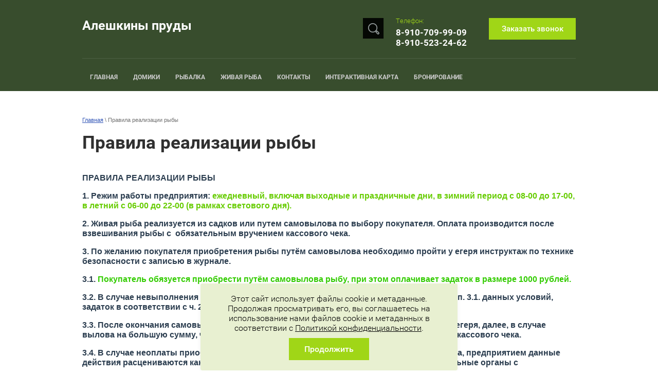

--- FILE ---
content_type: text/html; charset=utf-8
request_url: https://alex-fish.net/pravila-prodashi-ribi
body_size: 11034
content:

<!doctype html>
 
<html lang="ru">
	 
	<head>
		 
		<meta charset="utf-8">
		 
		<meta name="robots" content="all"/>
		 <title>Правила реализации рыбы Алешкиных прудах</title> 
		<meta name="description" content="Правила продажи живой рыбы из садков и путем самовылова">
		 
		<meta name="keywords" content="платная рыбалка живая рыба карп амур форель толстолобик щука">
		 
		<meta name="SKYPE_TOOLBAR" content="SKYPE_TOOLBAR_PARSER_COMPATIBLE">
		<meta name="viewport" content="width=device-width, height=device-height, initial-scale=1.0, maximum-scale=1.0, user-scalable=no">
		 
		<meta name="msapplication-tap-highlight" content="no"/>
		 
		<meta name="format-detection" content="telephone=no">
		 
		<meta http-equiv="x-rim-auto-match" content="none">
		 
					<link rel="canonical" href="https://alex-fish.net/pravila-prodashi-ribi">
		 
		<link rel="stylesheet" href="/g/css/styles_articles_tpl.css">
		 
		<link rel="stylesheet" href="/t/v106/images/css/styles.css">
		 
		<link rel="stylesheet" href="/t/v106/images/css/designblock.scss.css">
		 
		<link rel="stylesheet" href="/t/v106/images/css/s3_styles.scss.css">
		
		<link rel="stylesheet" href="/t/v106/images/__csspatch/2/patch.css">
		 
		<script src="/g/libs/jquery/1.10.2/jquery.min.js"></script>
		 
		<script src="/g/s3/misc/adaptiveimage/1.0.0/adaptiveimage.js"></script>
		 <meta name="yandex-verification" content="9b7d483812bdad48" />
<meta name="facebook-domain-verification" content="kuj2do5kl9xpz5c655muctn7kfwrxn" />
<link rel='stylesheet' type='text/css' href='/shared/highslide-4.1.13/highslide.min.css'/>
<script type='text/javascript' src='/shared/highslide-4.1.13/highslide-full.packed.js'></script>
<script type='text/javascript'>
hs.graphicsDir = '/shared/highslide-4.1.13/graphics/';
hs.outlineType = null;
hs.showCredits = false;
hs.lang={cssDirection:'ltr',loadingText:'Загрузка...',loadingTitle:'Кликните чтобы отменить',focusTitle:'Нажмите чтобы перенести вперёд',fullExpandTitle:'Увеличить',fullExpandText:'Полноэкранный',previousText:'Предыдущий',previousTitle:'Назад (стрелка влево)',nextText:'Далее',nextTitle:'Далее (стрелка вправо)',moveTitle:'Передвинуть',moveText:'Передвинуть',closeText:'Закрыть',closeTitle:'Закрыть (Esc)',resizeTitle:'Восстановить размер',playText:'Слайд-шоу',playTitle:'Слайд-шоу (пробел)',pauseText:'Пауза',pauseTitle:'Приостановить слайд-шоу (пробел)',number:'Изображение %1/%2',restoreTitle:'Нажмите чтобы посмотреть картинку, используйте мышь для перетаскивания. Используйте клавиши вперёд и назад'};</script>

<!-- 46b9544ffa2e5e73c3c971fe2ede35a5 -->
<script type='text/javascript' src='/shared/s3/js/lang/ru.js'></script>
<script type='text/javascript' src='/shared/s3/js/common.min.js'></script>
<link rel='stylesheet' type='text/css' href='/shared/s3/css/calendar.css' /><link rel="icon" href="/favicon.ico" type="image/x-icon">
	<link rel="apple-touch-icon" href="/thumb/2/LWXycLAsrYVHUeczKuvz_w/r/favicon.png">
	<link rel="apple-touch-icon" sizes="57x57" href="/thumb/2/cSiQoKjZkTMIo0ziQoXd3Q/57c57/favicon.png">
	<link rel="apple-touch-icon" sizes="60x60" href="/thumb/2/ADHYAP_QOPaTX7kCwZk1yQ/60c60/favicon.png">
	<link rel="apple-touch-icon" sizes="72x72" href="/thumb/2/NUeGOwT7ccqi0vKCk5c7CQ/72c72/favicon.png">
	<link rel="apple-touch-icon" sizes="76x76" href="/thumb/2/hXphuvuCGMlCNmPwtBK8JQ/76c76/favicon.png">
	<link rel="apple-touch-icon" sizes="114x114" href="/thumb/2/eu_DCr8HaH-4Fl9Q5T1Yug/114c114/favicon.png">
	<link rel="apple-touch-icon" sizes="120x120" href="/thumb/2/3MmgBXK7FEpfGfzqoDIQig/120c120/favicon.png">
	<link rel="apple-touch-icon" sizes="144x144" href="/thumb/2/j9LDtrtN_JRbLahuwp6tEA/144c144/favicon.png">
	<link rel="apple-touch-icon" sizes="152x152" href="/thumb/2/hJpSN6oEQd3e9064W7B_Jg/152c152/favicon.png">
	<link rel="apple-touch-icon" sizes="180x180" href="/thumb/2/f_vyPxiafrQ-f6zkloMaLQ/180c180/favicon.png">
	
	<meta name="msapplication-TileImage" content="/thumb/2/bmMZwZpxmRExzY98ed18Wg/c/favicon.png">
	<meta name="msapplication-square70x70logo" content="/thumb/2/u4ZCgXlIt0M0m6gZuZtRyQ/70c70/favicon.png">
	<meta name="msapplication-square150x150logo" content="/thumb/2/foNNC3kvbPYBac4AKEENng/150c150/favicon.png">
	<meta name="msapplication-wide310x150logo" content="/thumb/2/4xXaTyEaqfQGm4mLgRUUfg/310c150/favicon.png">
	<meta name="msapplication-square310x310logo" content="/thumb/2/rmdEXcb0zBLSx3J7TTuAiw/310c310/favicon.png">

<!--s3_require-->
<link rel="stylesheet" href="/g/basestyle/1.0.1/article/article.css" type="text/css"/>
<link rel="stylesheet" href="/g/basestyle/1.0.1/article/article.blue.css" type="text/css"/>
<script type="text/javascript" src="/g/basestyle/1.0.1/article/article.js" async></script>
<!--/s3_require-->

		<link href="/g/s3/anketa2/1.0.0/css/jquery-ui.css" rel="stylesheet" type="text/css"/>
		 
		<script src="/g/libs/jqueryui/1.10.0/jquery-ui.min.js" type="text/javascript"></script>
		 		<script src="/g/s3/anketa2/1.0.0/js/jquery.ui.datepicker-ru.js"></script>
		 
		<link rel="stylesheet" href="/g/libs/jquery-popover/0.0.3/jquery.popover.css">
		 
		<script src="/g/libs/jquery-popover/0.0.3/jquery.popover.min.js" type="text/javascript"></script>
		 
		<script src="/g/s3/misc/form/1.2.0/s3.form.js" type="text/javascript"></script>
		 
		<script src="https://api-maps.yandex.ru/2.1/?lang=ru_RU" type="text/javascript"></script>
		  
		<script type="text/javascript" src="/t/v106/images/js/main.js"></script>
		  
		<!--[if lt IE 10]> <script src="/g/libs/ie9-svg-gradient/0.0.1/ie9-svg-gradient.min.js"></script> <script src="/g/libs/jquery-placeholder/2.0.7/jquery.placeholder.min.js"></script> <script src="/g/libs/jquery-textshadow/0.0.1/jquery.textshadow.min.js"></script> <script src="/g/s3/misc/ie/0.0.1/ie.js"></script> <![endif]-->
		<!--[if lt IE 9]> <script src="/g/libs/html5shiv/html5.js"></script> <![endif]-->
		   
		 		 
			 <!-- Facebook Pixel Code -->
			<script>
			!function(f,b,e,v,n,t,s)
			{if(f.fbq)return;n=f.fbq=function(){n.callMethod?
			n.callMethod.apply(n,arguments):n.queue.push(arguments)};
			if(!f._fbq)f._fbq=n;n.push=n;n.loaded=!0;n.version='2.0';
			n.queue=[];t=b.createElement(e);t.async=!0;
			t.src=v;s=b.getElementsByTagName(e)[0];
			s.parentNode.insertBefore(t,s)}(window,document,'script',
			'https://connect.facebook.net/en_US/fbevents.js');
			fbq('init', '1054125832044796');
			fbq('track', 'PageView');
			</script>
			<noscript>
			<img height="1" width="1"
			src="https://www.facebook.com/tr?id=1054125832044796&ev=PageView
			&noscript=1"/>
			</noscript>
			<!-- End Facebook Pixel Code -->
		 
		<link rel="stylesheet" href="/t/v106/images/css/seo_optima_b.scss.css">
		<script src="/t/v106/images/js/seo_optima_b.js"></script>
	</head>
	 
	<body>
		 
		<div class="wrapper editorElement layer-type-wrapper" >
			  <div class="side-panel side-panel-17 widget-type-side_panel editorElement layer-type-widget widget-10" data-layers="['widget-4':['tablet-landscape':'inSide','tablet-portrait':'inSide','mobile-landscape':'inSide','mobile-portrait':'inSide'],'widget-3':['tablet-landscape':'onTop','tablet-portrait':'onTop','mobile-landscape':'onTop','mobile-portrait':'onTop']]" data-phantom="0" data-position="left">
	<div class="side-panel-top">
		<div class="side-panel-button">
			<span class="side-panel-button-icon">
				<span class="side-panel-button-icon-line"></span>
				<span class="side-panel-button-icon-line"></span>
				<span class="side-panel-button-icon-line"></span>
			</span>
		</div>
		<div class="side-panel-top-inner" ></div>
	</div>
	<div class="side-panel-mask"></div>
	<div class="side-panel-content">
		<div class="side-panel-close"></div>		<div class="side-panel-content-inner"></div>
	</div>
</div>   
			<div class="editorElement layer-type-block ui-droppable block-2" >
				<div class="editorElement layer-type-block ui-droppable block-3" >
					<div class="layout layout_center not-columned layout_5_id_9" >
						<div class="editorElement layer-type-block ui-droppable block-5" >
							<div class="layout column layout_14" >
								<div class="editorElement layer-type-block ui-droppable block-7" >
									<div class="site-name-15 widget-8 widget-type-site_name editorElement layer-type-widget">
										 <a href="http://alex-fish.net"> 						 						 						<div class="sn-wrap">   
										<div class="sn-text">
											<div class="align-elem">
												Алешкины пруды
											</div>
										</div>
										  
									</div>
									 </a> 
							</div>
							<div class="site-description widget-9 widget-type-site_description editorElement layer-type-widget">
								 
								<div class="align-elem">
									
								</div>
								 
							</div>
						</div>
					</div>
					<div class="layout column layout_10" >
						<div class="editorElement layer-type-block ui-droppable block-6" >
							<div class="layout column layout_12" >
								  	<div class="phones-12 widget-6 phones-block contacts-block widget-type-contacts_phone editorElement layer-type-widget">
		<div class="inner">
			<label class="cell-icon" for="tg-phones-12">
				<div class="icon"></div>
			</label>
			<input id="tg-phones-12" class="tgl-but" type="checkbox">
			<div class="block-body-drop">
				<div class="cell-text">
					<div class="title"><div class="align-elem">Телефон:</div></div>
					<div class="text_body">
						<div class="align-elem">
															<div><a href="tel:8-910-709-99-09">8-910-709-99-09</a></div><div><a href="tel:8-910-523-24-62">8-910-523-24-62</a></div>													</div>
					</div>
				</div>
			</div>
		</div>
	</div>
  
							</div>
							<div class="layout column layout_11" >
								  	<a class="button-11 widget-5 widget-type-button editorElement layer-type-widget" href="#"  data-api-type="popup-form" data-api-url="/-/x-api/v1/public/?method=form/postform&param[form_id]=638086&param[tpl]=wm.form.popup.tpl&placeholder=title&tit_en=1&sh_err_msg=0&ic_en=0&u_s=/users" data-wr-class="popover-wrap-11"><span>Заказать звонок</span></a>
  
							</div>
						</div>
					</div>
				</div>
				<div class="editorElement layer-type-block ui-droppable block-4" >
					<div class="widget-4 horizontal menu-8 wm-widget-menu widget-type-menu_horizontal editorElement layer-type-widget" data-screen-button="none" data-responsive-tl="button" data-responsive-tp="button" data-responsive-ml="columned" data-more-text="..." data-child-icons="0">
						 
						<div class="menu-button">
							Меню
						</div>
						 
						<div class="menu-scroll">
							   <ul><li class="menu-item"><a href="/" ><span class="menu-item-text">Главная</span></a></li><li class="menu-item"><a href="/domiki" ><span class="menu-item-text">Домики</span></a><ul class="level-2"><li><a href="/domik-na-beregu-4" >Дом с баней на берегу №4</a></li><li><a href="/dom-na-beregu-5" >Дом с баней на берегу №5</a></li><li><a href="/dom-s-banej-na-beregu-6" >Шале с выходом на озеро №6</a></li><li><a href="/shale-7" >Шале на берегу с баней и чаном №7</a></li><li><a href="/domiki-1-3" >Домики №1, №2, №3</a></li></ul></li><li class="menu-item"><a href="/ribalka" ><span class="menu-item-text">Рыбалка</span></a></li><li class="menu-item"><a href="/prodazha-zhivoy-ryby" ><span class="menu-item-text">Живая рыба</span></a></li><li class="menu-item"><a href="/contacts" ><span class="menu-item-text">Контакты</span></a></li><li class="menu-item"><a href="https://yandex.ru/maps/?um=constructor%3A8b25793df8e2b26ed54102ac23fe46ddd98d72f3ea749955f504280834ea5827&source=constructorLink"  target="_blank"><span class="menu-item-text">Интерактивная карта</span></a></li><li class="menu-item"><a href="/booking" ><span class="menu-item-text">Бронирование</span></a></li></ul> 
						</div>
						 
					</div>
					  <div class="widget-3 search-7 wm-search widget-type-search editorElement layer-type-widget"
	 data-setting-type="slide"
	 data-setting-animate="1"
	 data-setting-animate_list="1,1,1,1,1"
		>
	<form class="wm-search-inner" method="get" action="/search">
		<input size="1" class="wm-input-default" placeholder="поиск по сайту" type="text" name="search" value="">
		<button class="wm-input-default" type="submit"></button>
	<re-captcha data-captcha="recaptcha"
     data-name="captcha"
     data-sitekey="6LfLhZ0UAAAAAEB4sGlu_2uKR2xqUQpOMdxygQnA"
     data-lang="ru"
     data-rsize="invisible"
     data-type="image"
     data-theme="light"></re-captcha></form>
</div>  
				</div>
			</div>
		</div>
	</div>
	<div class="editorElement layer-type-block ui-droppable block-33" >
		<div class="editorElement layer-type-block ui-droppable block-37" >
			<div class="layout layout_center not-columned layout_78_id_81" >
				<div class="editorElement layer-type-block ui-droppable block-39" >
					 
<div class="widget-51 path widget-type-path editorElement layer-type-widget" data-url="/pravila-prodashi-ribi"><a href="/">Главная</a> \ Правила реализации рыбы</div> 
					<div class="layout layout_center not-columned layout_center_81_id_84_1" >
						<h1 class="h1 widget-50 widget-type-h1 editorElement layer-type-widget">
							Правила реализации рыбы
						</h1>
						<article class="content-82 content widget-49 widget-type-content editorElement layer-type-widget">




	<p><span style="color:#2c3e50;"><strong>ПРАВИЛА РЕАЛИЗАЦИИ РЫБЫ</strong></span></p>

<p><span style="color:#2c3e50;"><strong>1. Режим работы предприятия:</strong>&nbsp;</span><strong><span style="color:#66cc00;">ежедневный, включая выходные и праздничные дни, в зимний период с 08-00 до 17-00, в летний с 06-00 до 22-00 (в рамках светового дня).</span></strong></p>

<p><span style="color:#2c3e50;"><strong>2. Живая рыба реализуется из садков или путем самовылова по выбору покупателя. Оплата производится после взвешивания рыбы с&nbsp; обязательным вручением кассового чека.</strong></span></p>

<p><span style="color:#2c3e50;"><strong>3. По желанию покупателя приобретения рыбы путём самовылова необходимо пройти у егеря инструктаж по технике безопасности с записью в журнале.</strong>&nbsp;<strong>&nbsp;&nbsp;&nbsp;&nbsp;&nbsp;&nbsp;&nbsp;&nbsp;</strong></span></p>

<p><span style="color:#2c3e50;"><strong>3.1. </strong></span><span style="color:#33cc00;"><strong>Покупатель обязуется приобрести путём самовылова рыбу,&nbsp;при этом оплачивает задаток в размере 1000 рублей.</strong></span></p>

<p><span style="color:#2c3e50;"><strong>3.2. В случае невыполнения покупателем договорного обязательства, предусмотренного п. 3.1. данных условий, задаток в соответствии с ч. 2, ст. 381 ГК РФ остаётся у продавца.</strong></span></p>

<p><span style="color:#2c3e50;"><strong>3.3. После окончания самовылова вся рыба предъявляется к досмотру и взвешивается&nbsp;у егеря, далее, в случае вылова на большую сумму, чем уплаченный задаток, производится доплата&nbsp;с вручением кассового чека.</strong></span></p>

<p><span style="color:#2c3e50;"><strong>3.4. В случае неоплаты приобретаемой рыбы и попытки её несанкционированного выноса, предприятием данные действия расцениваются как хищение имущества с правом обращения в правоохранительные органы с соответствующим заявлением.&nbsp;</strong></span></p>

<p><span style="color:#2c3e50;"><strong>4. Все гости принимают к сведению и не возражают против факта использования на территории хозяйства систем видеонаблюдения.</strong></span></p>

<p><span style="color:#2c3e50;"><strong>5. На водоемах не разрешается:</strong></span></p>

<ul>
	<li><strong><span style="color:#ff3300;">находиться в нетрезвом состоянии и распивать спиртные напитки;</span></strong></li>
	<li><strong><span style="color:#ff3300;">использовать любые громкоговорящие устройства (магнитофоны, радиоприемники, рации и т.п.);</span></strong></li>
	<li><strong><span style="color:#ff3300;">использовать любые плавсредства, кроме предоставленных хозяйством;</span></strong></li>
	<li><strong><span style="color:#ff3300;">привозить с собой и выгуливать на водоеме собак и кошек без согласования с администрацией;</span></strong></li>
	<li><strong><span style="color:#ff3300;">отпускать в пруд выловленную рыбу (кроме экземпляров карпа более 5-ти кг по согласованию с егерем);</span></strong></li>
	<li><strong><span style="color:#ff3300;">засорять места рыбалки и водоем;</span></strong></li>
	<li><strong><span style="color:#ff3300;">находиться на береговой зоне в ночное время;</span></strong></li>
	<li><strong><span style="color:#ff3300;">разжигать костры,</span></strong></li>
	<li><strong><span style="color:#ff3300;">использовать сети, электроудочки, багры&nbsp;и прочие, запрещенные орудия лова.</span></strong></li>
	<li><strong><span style="color:#ff3300;">устанавливать шатры и палатки.</span></strong></li>
</ul>

<p><span style="color:#2c3e50;"><strong>&nbsp;&nbsp;&nbsp;&nbsp;&nbsp; Рекомендуется корректно относиться к обслуживающему персоналу и их просьбам.</strong></span></p>

	
</article>
					</div>
				</div>
			</div>
		</div>
			</div>
	<div class="editorElement layer-type-block ui-droppable block-23" >
		<div class="editorElement layer-type-block ui-droppable block-24" >
			<div class="widget-32 map-57 widget-type-map editorElement layer-type-widget" data-controls="typeSelector,zoomControl,geolocationControl" id="widgetMap57" data-center="54.54375894483072,36.5025490748641" data-zoom="9" data-type="yandex#map">
				   
				<input type="hidden" name="widgetMap57" value="[{&quot;preset&quot; : &quot;islands#greenStretchyIcon&quot;,&quot;point&quot;: &quot;54.54387124252471,36.50304198434845&quot;, &quot;iconContent&quot;: &quot;\u00a0\u0410\u043b\u0435\u0448\u043a\u0438\u043d\u044b \u043f\u0440\u0443\u0434\u044b&quot;, &quot;balloonContent&quot;: null}]">
				  
			</div>
			<div class="layout layout_center not-columned layout_center_52_id_57_1" >
				<div class="editorElement layer-type-block ui-droppable block-25" >
					      <div class="address-54 widget-29 address-block contacts-block widget-type-contacts_address editorElement layer-type-widget">
        <div class="inner">
            <label class="cell-icon" for="tg54">
                <div class="icon"></div>
            </label>
            <input id="tg54" class="tgl-but" type="checkbox">
            <div class="block-body-drop">
                <div class="cell-text">
                    <div class="title"><div class="align-elem">Наш Адрес:</div></div>
                    <div class="text_body">
                        <div class="align-elem">Россия, Калужская обл.,<br />
<br />
Ферзиковский р-он,<br />
<br />
дер. Бебелево, ул. Садовая д.38</div>
                    </div>
                </div>
            </div>
        </div>
    </div>
        	<div class="phones-56 widget-31 phones-block contacts-block widget-type-contacts_phone editorElement layer-type-widget">
		<div class="inner">
			<label class="cell-icon" for="tg-phones-56">
				<div class="icon"></div>
			</label>
			<input id="tg-phones-56" class="tgl-but" type="checkbox">
			<div class="block-body-drop">
				<div class="cell-text">
					<div class="title"><div class="align-elem">Телефон:</div></div>
					<div class="text_body">
						<div class="align-elem">
															<div><a href="tel:8-910-709-99-09">8-910-709-99-09</a></div><div><a href="tel:8-910-523-24-62">8-910-523-24-62</a></div>													</div>
					</div>
				</div>
			</div>
		</div>
	</div>
  
				</div>
			</div>
		</div>
		<div class="editorElement layer-type-block ui-droppable block-26" >
			<div class="layout layout_center not-columned layout_58_id_62" >
				<div class="editorElement layer-type-block ui-droppable block-28" >
					<div class="layout column layout_64" >
						<div class="widget-36 horizontal menu-64 wm-widget-menu widget-type-menu_horizontal editorElement layer-type-widget" data-screen-button="more" data-responsive-tl="button" data-responsive-tp="button" data-responsive-ml="columned" data-more-text="..." data-child-icons="0">
							 
							<div class="menu-button">
								Меню
							</div>
							 
							<div class="menu-scroll">
								     <ul><li class="menu-item"><a href="/" ><span class="menu-item-text">Главная</span></a></li><li class="delimiter"></li><li class="menu-item"><a href="/domiki" ><span class="menu-item-text">Домики</span></a></li><li class="delimiter"></li><li class="menu-item"><a href="/ribalka" ><span class="menu-item-text">Рыбалка</span></a></li><li class="delimiter"></li><li class="menu-item"><a href="/prodazha-zhivoy-ryby" ><span class="menu-item-text">Живая рыба</span></a></li><li class="delimiter"></li><li class="menu-item"><a href="/contacts" ><span class="menu-item-text">Контакты</span></a></li><li class="delimiter"></li><li class="menu-item"><a href="https://yandex.ru/maps/?um=constructor%3A8b25793df8e2b26ed54102ac23fe46ddd98d72f3ea749955f504280834ea5827&source=constructorLink"  target="_blank"><span class="menu-item-text">Интерактивная карта</span></a></li><li class="delimiter"></li><li class="menu-item"><a href="/booking" ><span class="menu-item-text">Бронирование</span></a></li></ul> 
							</div>
							 
						</div>
					</div>
					<div class="layout column layout_74" >
						              <div class="up-74 widget-42 up_button widget-type-button_up editorElement layer-type-widget" data-speed="900">
			<div class="icon"></div>
		</div>          
					</div>
				</div>
				<div class="widget-44 widgetsocial-76 widget-type-social_links editorElement layer-type-widget">
					 <div class="soc-content">  <div class="soc-item vk"><a href="https://vk.com/aleshkiniprudi" class="soc" target="_blank"><span class="wg-soc-icon"></span><span class="wg-soc-title"><span class="align-elem">Мы  ВКонтакте</span></span></a></div><div class="soc-item google"><a href="https://www.google.ru/maps/place/%D0%90%D0%BB%D0%B5%D1%88%D0%BA%D0%B8%D0%BD%D1%8B+%D0%9F%D1%80%D1%83%D0%B4%D1%8B,+%D0%A0%D0%B5%D0%BB%D0%B0%D0%BA%D1%81+%D0%BD%D0%B0+%D0%BF%D1%80%D0%B8%D1%80%D0%BE%D0%B4%D0%B5,+%D0%91%D0%B0%D0%B7%D0%B0+%D0%9E%D1%82%D0%B4%D1%8B%D1%85%D0%B0/@54.543954,36.502326,15z/data=!4m5!3m4!1s0x0:0x31b70ccc57a20f6d!8m2!3d54.543954!4d36.502326?hl=RU" class="soc" target="_blank"><span class="wg-soc-icon"></span><span class="wg-soc-title"><span class="align-elem">Мы в Google</span></span></a></div></div>
</div>
<div class="editorElement layer-type-block ui-droppable block-27" >
	<div class="layout column layout_61" >
		<div class="site-copyright widget-34 widget-type-site_copyright editorElement layer-type-widget">
			 
			<div class="align-elem">
				   Copyright &copy; 2011 - 2025				<br />
				ТПК Александрит 
			</div>
			 
		</div>
	</div>
	<div class="layout column layout_75" >
		<div class="site-counters widget-43 widget-type-site_counters editorElement layer-type-widget">
			 <meta name='yandex-verification' content='6251f1c31bc786ef' />
<!-- begin of Top100 code -->

<script id="top100Counter" type="text/javascript" src="http://counter.rambler.ru/top100.jcn?2526394"></script>
<noscript>
<a href="http://top100.rambler.ru/navi/2526394/">
<img src="http://counter.rambler.ru/top100.cnt?2526394" alt="Rambler's Top100" border="0" />
</a>

</noscript>
<!-- end of Top100 code -->


<!--LiveInternet counter--><script type="text/javascript"><!--
document.write("<a href='http://www.liveinternet.ru/click' "+
"target=_blank><img src='//counter.yadro.ru/hit?t17.15;r"+
escape(document.referrer)+((typeof(screen)=="undefined")?"":
";s"+screen.width+"*"+screen.height+"*"+(screen.colorDepth?
screen.colorDepth:screen.pixelDepth))+";u"+escape(document.URL)+
";"+Math.random()+
"' alt='' title='LiveInternet: показано число просмотров за 24"+
" часа, посетителей за 24 часа и за сегодня' "+
"border='0' width='88' height='31'><\/a>")
//--></script><!--/LiveInternet-->


<!-- Rating@Mail.ru counter -->
<script type="text/javascript">//<![CDATA[
var a='';js=10;d=document;
try{a+=';r='+escape(d.referrer);}catch(e){}try{a+=';j='+navigator.javaEnabled();js=11;}catch(e){}
try{s=screen;a+=';s='+s.width+'*'+s.height;a+=';d='+(s.colorDepth?s.colorDepth:s.pixelDepth);js=12;}catch(e){}
try{if(typeof((new Array).push('t'))==="number")js=13;}catch(e){}
try{d.write('<a href="http://top.mail.ru/jump?from=2080020"><img src="http://dd.cb.bf.a1.top.mail.ru/counter?id=2080020;t=233;js='+js+
a+';rand='+Math.random()+'" alt="Рейтинг@Mail.ru" style="border:0;" height="31" width="88" \/><\/a>');}catch(e){}//]]></script>
<noscript><p><a href="http://top.mail.ru/jump?from=2080020"><img src="http://dd.cb.bf.a1.top.mail.ru/counter?js=na;id=2080020;t=233" 
style="border:0;" height="31" width="88" alt="Рейтинг@Mail.ru" /></a></p></noscript>
<!-- //Rating@Mail.ru counter -->


<!-- Yandex.Metrika informer -->
<a href="http://metrika.yandex.ru/stat/?id=16389955&amp;from=informer"
target="_blank" rel="nofollow"><img src="//bs.yandex.ru/informer/16389955/3_1_FFFFFFFF_EFEFEFFF_0_pageviews"
style="width:88px; height:31px; border:0;" alt="Яндекс.Метрика" title="Яндекс.Метрика: данные за сегодня (просмотры, визиты и уникальные посетители)" onclick="try{Ya.Metrika.informer({i:this,id:16389955,type:0,lang:'ru'});return false}catch(e){}"/></a>
<!-- /Yandex.Metrika informer -->

<!-- Yandex.Metrika informer -->
<a href="https://metrika.yandex.ru/stat/?id=22671853&amp;from=informer"
target="_blank" rel="nofollow"><img src="https://informer.yandex.ru/informer/22671853/3_1_FFFFFFFF_EFEFEFFF_0_pageviews"
style="width:88px; height:31px; border:0;" alt="Яндекс.Метрика" title="Яндекс.Метрика: данные за сегодня (просмотры, визиты и уникальные посетители)" class="ym-advanced-informer" data-cid="22671853" data-lang="ru" /></a>
<!-- /Yandex.Metrika informer -->

<!-- Yandex.Metrika counter -->
<script type="text/javascript" >
   (function(m,e,t,r,i,k,a){m[i]=m[i]||function(){(m[i].a=m[i].a||[]).push(arguments)};
   m[i].l=1*new Date();
   for (var j = 0; j < document.scripts.length; j++) {if (document.scripts[j].src === r) { return; }}
   k=e.createElement(t),a=e.getElementsByTagName(t)[0],k.async=1,k.src=r,a.parentNode.insertBefore(k,a)})
   (window, document, "script", "https://mc.yandex.ru/metrika/tag.js", "ym");

   ym(22671853, "init", {
        clickmap:true,
        trackLinks:true,
        accurateTrackBounce:true
   });
</script>
<noscript><div><img src="https://mc.yandex.ru/watch/22671853" style="position:absolute; left:-9999px;" alt="" /></div></noscript>
<!-- /Yandex.Metrika counter -->

<!-- StreamWood code -->
<link href="https://clients.streamwood.ru/StreamWood/sw.css" rel="stylesheet" type="text/css" />
<script type="text/javascript" src="https://clients.streamwood.ru/StreamWood/sw.js" charset="utf-8"></script>
<script type="text/javascript">
  swQ(document).ready(function(){
    swQ().SW({
      swKey: '52c2e74398aeeeebb16f6e43047cd853',
      swDomainKey: '0140698b237af8125a9ab9268de27a63'
    });
    swQ('body').SW('load');
  });
</script>
<!-- /StreamWood code -->
<!--__INFO2025-12-01 02:20:00INFO__-->
 
		</div>
	</div>
	<div class="layout column layout_60" >
		<div class="mega-copyright widget-33 widget-type-mega_copyright editorElement layer-type-widget">
			<span style='font-size:14px;' class='copyright'><!--noindex--><span style="text-decoration:underline; cursor: pointer;" onclick="javascript:window.open('https://megagr'+'oup.ru/?utm_referrer='+location.hostname)" class="copyright"><img src="/g/mlogo/svg/megagroup-ru-megagroup-ru-light.svg" alt="Сайт от Мегагрупп - Ваш успех в онлайн"></span><!--/noindex--></span>
		</div>
	</div>
</div>
</div>
</div>
</div>
</div>
<div class="cookies-warning cookies-block-js">
	<div class="cookies-warning__body">
		Этот сайт использует файлы cookie и метаданные. 
Продолжая просматривать его, вы соглашаетесь на использование нами файлов cookie и метаданных в соответствии 
с <a target="_blank" href="/politika-konfidencialnosti">Политикой конфиденциальности</a>. <br>
		<div class="cookies-warning__close gr-button-5 cookies-close-js">
			Продолжить
		</div>
	</div>
</div>

<!-- assets.bottom -->
<!-- </noscript></script></style> -->
<script src="/my/s3/js/site.min.js?1764329993" type="text/javascript" ></script>
<script src="/my/s3/js/site/defender.min.js?1764329993" type="text/javascript" ></script>
<script type="text/javascript" >/*<![CDATA[*/
var megacounter_key="5ea0690f255876ff9ceb715623bfe997";
(function(d){
    var s = d.createElement("script");
    s.src = "//counter.megagroup.ru/loader.js?"+new Date().getTime();
    s.async = true;
    d.getElementsByTagName("head")[0].appendChild(s);
})(document);
/*]]>*/</script>
<script type="text/javascript" >/*<![CDATA[*/
$ite.start({"sid":216239,"vid":216997,"aid":14999,"stid":1,"cp":21,"active":true,"domain":"alex-fish.net","lang":"ru","trusted":false,"debug":false,"captcha":3,"onetap":[{"provider":"vkontakte","provider_id":"51972143","code_verifier":"NjNjYNikyZDNZgZYGOEmmNNMDkFmJ3jGzYT3YG4DNNj"}]});
/*]]>*/</script>
<!-- /assets.bottom -->
</body>
 
</html>

--- FILE ---
content_type: text/css
request_url: https://alex-fish.net/t/v106/images/css/styles.css
body_size: 18702
content:
@import "fonts.css";
html{font-family:sans-serif;-ms-text-size-adjust:100%;-webkit-text-size-adjust:100%;}body{margin:0;background: #fff;}body::before{content:""; height: 1px; display: block; margin-top: -1px;}article,aside,details,figcaption,figure,footer,header,hgroup,main,menu,nav,section,summary{display:block}audio,canvas,progress,video{display:inline-block;vertical-align:baseline}audio:not([controls]){display:none;height:0}[hidden],template{display:none}a{background-color:transparent;color:inherit;}a:active,a:hover{outline:0}abbr[title]{border-bottom:1px dotted}b,strong{font-weight:bold}dfn{font-style:italic}h1{margin: 0; font-size: inherit; font-weight: inherit;}mark{background:#ff0;color:#000}small{font-size:80%}sub,sup{font-size:75%;line-height:0;position:relative;vertical-align:baseline}sup{top:-0.5em}sub{bottom:-0.25em}img{border:0}svg:not(:root){overflow:hidden}figure{margin:1em 40px}hr{box-sizing:content-box;height:0}pre{overflow:auto}code,kbd,pre,samp{font-family:monospace,monospace;font-size:1em}button,input,optgroup,select,textarea{color:#000;font:inherit;margin:0}button{overflow:visible}button,select{text-transform:none}button,html input[type="button"],input[type="reset"],input[type="submit"]{-webkit-appearance:button;cursor:pointer}button[disabled],html input[disabled]{cursor:default}button::-moz-focus-inner,input::-moz-focus-inner{border:0;padding:0}input{line-height:normal}input[type="checkbox"],input[type="radio"]{box-sizing:border-box;padding:0}input[type="number"]::-webkit-inner-spin-button,input[type="number"]::-webkit-outer-spin-button{height:auto}input[type="search"]{-webkit-appearance:textfield;box-sizing:content-box}input[type="search"]::-webkit-search-cancel-button,input[type="search"]::-webkit-search-decoration{-webkit-appearance:none}fieldset{border:1px solid silver;margin:0 2px;padding:.35em .625em .75em}legend{border:0;padding:0}textarea{overflow:auto}optgroup{font-weight:bold}table{border-collapse:collapse;border-spacing:0}
body.noscroll {overflow: hidden !important;}
.removed, .hidden { display: none !important;}
.editorElement, .layout {
	box-sizing: border-box;
	padding-top: .02px;
	padding-bottom: .02px;
}
.editorElement { word-wrap: break-word; overflow-wrap: break-word;}
.vertical-middle {white-space: nowrap;}
.vertical-middle>* {white-space: normal;display: inline-block;vertical-align: middle;}
.vertical-middle::after {height: 100%;width: 0;display: inline-block;vertical-align: middle;content: "";}
.wrapper {margin: 0 auto;height: auto !important;height: 100%;min-height: 100%;min-height: 100vh;overflow: hidden;max-width: 100%;}
.wrapper > * { max-width: 100%; }
.editorElement .removed+.delimiter, .editorElement .delimiter:first-child {display: none;}
.wm-input-default {border: none; background: none; padding: 0;}
/* tooltip */
@keyframes show_hide {
	0% { left:85%; opacity: 0; width: auto; height: auto; padding: 5px 10px; font-size: 12px;}
	20% { left: 100%; opacity: 1; width: auto; height: auto; padding: 5px 10px; font-size: 12px;}
	100% { left: 100%; opacity: 1; width: auto; height: auto; padding: 5px 10px; font-size: 12px;}
}
@keyframes show_hide_after {
	0% {width: 5px; height: 5px;}
	100% {width: 5px; height: 5px;}
}
/* tooltip for horizontal */
@keyframes horizontal_show_hide {
	0% { top:95%; opacity: 0; width: 100%; height: auto; padding: 5px 10px; font-size: 12px;}
	20% { top: 100%; opacity: 1; width: 100%; height: auto; padding: 5px 10px; font-size: 12px;}
	100% { top: 100%; opacity: 1; width: 100%; height: auto; padding: 5px 10px; font-size: 12px;}
}
.wm-tooltip {display: none;position: absolute;z-index:100;top: 100%;left: 0;background: #FBFDDD;color: #CA3841;padding: 5px 10px;border-radius: 3px;box-shadow: 1px 2px 3px rgba(0,0,0,.3); white-space: normal; box-sizing: border-box;}
.wm-tooltip::after {content: "";font-size: 0;background: inherit;width: 5px;height: 5px;position: absolute;top: 0;left: 50%;margin: -2px 0 0;box-shadow: 0 1px 0 rgba(0,0,0,.1), 0 2px 0 rgba(0,0,0,.1);transform: rotate(45deg);}
.error .wm-tooltip {display: block;padding: 0;font-size: 0;animation: horizontal_show_hide 4s;}
.error .wm-tooltip::after {left:50%; top:0; margin: -2px 0 0; box-shadow: 0 -1px 0 rgba(0,0,0,.1), 0 -2px 0 rgba(0,0,0,.1); width: 0;height: 0;animation: show_hide_after 4s;}
.horizontal_mode .wm-tooltip {top: 100%; left: 0; width: 100%; white-space: normal; margin: 5px 0 0; text-align: center;}
.horizontal_mode .wm-tooltip::after {left: 50%; top: 0; margin: -2px 0 0; box-shadow: 0 -1px 0 rgba(0,0,0,.1), 0 -2px 0 rgba(0,0,0,.1);}
.error .horizontal_mode .wm-tooltip, .horizontal_mode .error .wm-tooltip {animation: horizontal_show_hide 4s;}
@media all and (max-width: 960px) {
	.wm-tooltip {top: 100%; left: 0; width: 100%; white-space: normal; margin: 5px 0 0; text-align: center;}
	.wm-tooltip::after {left: 50%; top: 0; margin: -2px 0 0; box-shadow: 0 -1px 0 rgba(0,0,0,.1), 0 -2px 0 rgba(0,0,0,.1);}
	.error .wm-tooltip {animation: horizontal_show_hide 4s;}
}
table.table0 td, table.table1 td, table.table2 td, table.table2 th {
	padding:5px;
	border:1px solid #dedede;
	vertical-align:top;
}
table.table0 td { border:none; }
table.table2 th {
	padding:8px 5px;
	background:#eb3c3c;
	border:1px solid #dedede;
	font-weight:normal;
	text-align:left;
	color:#fff;
}
.for-mobile-view { overflow: auto; }
.side-panel,
.side-panel-button,
.side-panel-mask,
.side-panel-content { display: none;}

.align-elem{
	flex-grow:1;
	max-width:100%;
}

html.mobile div{
	background-attachment: scroll;
}

.ui-datepicker {font-size: 14px !important; z-index: 999999 !important;}
body { background: #ffffff;}
.wrapper { position: relative; font-family: Arial, Helvetica, sans-serif; text-align: center; font-size: 12px; color: #000000; font-style: normal; line-height: 1.2; letter-spacing: 0; text-transform: none; text-decoration: none; display: block; -webkit-flex-direction: column; -moz-flex-direction: column; flex-direction: column;}
.block-2 { margin: 0; position: relative; top: 0; left: 0; width: auto; min-height: 0; background: rgba(0,0,0,0); z-index: 3; text-align: left; right: 0; display: block; -webkit-flex-direction: column; -moz-flex-direction: column; flex-direction: column; text-decoration: none;}
.block-3 .layout_5_id_9 { display: -webkit-flex; display: flex; -webkit-flex-direction: column; -moz-flex-direction: column; flex-direction: column; -webkit-flex: 1 0 0px; -moz-flex: 1 0 0px; flex: 1 0 0px; margin-top: 0; margin-left: auto; margin-right: auto; width: 960px;}
.block-3 { margin: 0; border: none; position: relative; top: 0; left: 0; width: auto; min-height: 0; background: #1a1a23; z-index: 2; right: 0; -webkit-border-radius: none; -moz-border-radius: none; border-radius: none; display: block; text-decoration: none;}
.block-4 { margin: 0; position: relative; top: 0; left: 0; width: auto; min-height: 0; z-index: 2; display: block; right: 0; -webkit-flex-direction: column; -moz-flex-direction: column; flex-direction: column;}
.widget-3 { margin: -47px 0 16px 764px; border: none; position: relative; font-size: 0; text-indent: 0; text-decoration: none; top: 0; left: 0; z-index: 2; box-sizing: border-box; display: -webkit-flex; display: flex; width: 196px; min-height: 40px; background: rgba(0,0,0,0.3); -webkit-border-radius: 3px; -moz-border-radius: 3px; border-radius: 3px; right: auto; -webkit-justify-content: flex-start; -moz-justify-content: flex-start; justify-content: flex-start; visibility: hidden; padding-left: 10px; padding-right: 0;}
.search-7 form { box-sizing: border-box; display: -webkit-flex; display: flex; -webkit-flex: 1 0 auto; -moz-flex: 1 0 auto; flex: 1 0 auto; -webkit-align-items: center; -moz-align-items: center; align-items: center; -webkit-justify-content: flex-end; -moz-justify-content: flex-end; justify-content: flex-end;}
.search-7 input { padding: 10px 4px 10px 10px; margin: 0; box-sizing: border-box; vertical-align: top; font-size: 13px; -webkit-flex: 1 0 auto; -moz-flex: 1 0 auto; flex: 1 0 auto; outline: none; min-height: 34px; width: 0; height: 0; max-width: 100%; font-family: Roboto, sans-serif; color: #ffffff; line-height: 1.2; letter-spacing: 0; text-transform: none; text-decoration: none; text-align: left; text-indent: 0; -webkit-appearance: none;}
.search-7 button { padding: 3px 4px; margin: 0 0 0 5px; border: none; box-sizing: border-box; vertical-align: top; background: url("../images/Untitled-3_19.png?1496224091998") left 50% top 50% / auto auto no-repeat rgba(0,0,0,0.9); font-size: 14px; outline: none; min-width: 24px; min-height: 40px; position: relative; z-index: 1; color: #000000; line-height: 1.2; letter-spacing: 0; text-transform: none; text-decoration: none; width: 40px; -webkit-box-shadow: 1px 0px 0px  rgba(0,0,0,0.1); -moz-box-shadow: 1px 0px 0px  rgba(0,0,0,0.1); box-shadow: 1px 0px 0px  rgba(0,0,0,0.1); -webkit-border-radius: 0; -moz-border-radius: 0; border-radius: 0; visibility: visible; text-align: left; text-indent: 0; -webkit-appearance: none;}
.search-7 button span { box-sizing: border-box; display: inline-block; min-width: 14px;}
.search-7 input:focus { outline: none;}
.search-7 button:focus { outline: none;}
.search-7 .slide_search { -webkit-transition: 0.5s; -moz-transition: 0.5s; -o-transition: 0.5s; -ms-transition: 0.5s; transition: 0.5s;}
.search-7 ::-webkit-input-placeholder { color: rgba(255,255,255,0.4);}
.search-7 ::-moz-placeholder { color: rgba(255,255,255,0.4);}
.search-7 :-ms-input-placeholder { color: rgba(255,255,255,0.4);}
.widget-4 { padding: 15px 200px 5px 0; margin: 0; position: relative; top: 0; left: 0; z-index: 1; box-sizing: border-box; display: -webkit-flex; display: flex; width: auto; right: 0; -webkit-justify-content: flex-start; -moz-justify-content: flex-start; justify-content: flex-start; -webkit-box-shadow: inset 0px 1px 0px  0px rgba(255, 255, 255, 0.1); -moz-box-shadow: inset 0px 1px 0px  0px rgba(255, 255, 255, 0.1); box-shadow: inset 0px 1px 0px  0px rgba(255, 255, 255, 0.1); min-height: 40px;}
.menu-8 .menu-button { box-sizing: border-box; display: none; position: absolute; left: 100%; top: 0; width: 50px; min-height: 50px; padding: 10px 15px; background: #333; color: #fff; font-size: 17px;}
.menu-8 .menu-scroll { display: -webkit-flex; display: flex; width: 100%; -webkit-justify-content: inherit; -moz-justify-content: inherit; justify-content: inherit;}
.menu-8 .menu-scroll > ul { padding: 0; margin: 0; list-style: none; box-sizing: border-box; display: -webkit-flex; display: flex; flex-flow: row wrap; width: 100%; -webkit-justify-content: flex-start; -moz-justify-content: flex-start; justify-content: flex-start; -webkit-align-items: flex-start; -moz-align-items: flex-start; align-items: flex-start;}
.menu-8 .menu-scroll > ul > li.home-button > a { padding: 5px 15px; margin: 2px; cursor: pointer; display: -webkit-flex; display: flex; background: url("../images/lib_336601_new_project32_06 (8).png") left 50% top 50% / auto auto no-repeat; box-sizing: border-box; text-decoration: none; color: #000; font-size: 0; line-height: 1.4; -webkit-align-items: center; -moz-align-items: center; align-items: center; -webkit-justify-content: flex-start; -moz-justify-content: flex-start; justify-content: flex-start; text-indent: 0; font-style: normal; letter-spacing: 0; text-transform: none;}
.menu-8 .menu-scroll > ul > li.home-button > a:hover, 
.menu-8 .menu-scroll > ul > li.home-button > a.hover, 
.menu-8 .menu-scroll > ul > li.home-button > a.active { background: url("../images/lib_336601_new_project32_06 (11).png") left 50% top 50% / auto auto no-repeat;}
.menu-8 .menu-scroll > ul > li.delimiter { margin: auto 2px; -webkit-border-radius: 10px; -moz-border-radius: 10px; border-radius: 10px; height: 0; width: 10px; min-height: 10px; background: #d6d6d6; box-sizing: border-box;}
.menu-8 .menu-scroll > ul > li.menu-item { padding: 0; margin: 0; display: -webkit-flex; display: flex; -webkit-flex: 0 1 auto; -moz-flex: 0 1 auto; flex: 0 1 auto; box-sizing: border-box; position: relative; -webkit-flex-grow: 0; -moz-flex-grow: 0; flex-grow: 0; width: auto;}
.menu-8 .menu-scroll > ul ul { padding: 5px; margin: 0; border: none; position: absolute; top: 100%; left: 0; background: rgba(26,26,35,0.9); list-style: none; width: 200px; display: none; z-index: 10; box-sizing: border-box; align-self: auto; -webkit-border-radius: 4px; -moz-border-radius: 4px; border-radius: 4px;}
.menu-8 .menu-scroll > ul ul > li { padding: 0; margin: 0; display: block; position: relative;}
.menu-8 .menu-scroll > ul ul > li > a { padding: 10px 10px 10px 15px; border: none; cursor: pointer; display: block; background: transparent; -webkit-border-radius: none; -moz-border-radius: none; border-radius: none; box-sizing: border-box; text-decoration: none; color: #ffffff; font-size: 14px; line-height: 1.4; font-family: Roboto, sans-serif; font-style: normal; letter-spacing: 0; text-transform: none; margin-top: 5px; margin-bottom: 5px; text-indent: 0; width: auto; position: relative;}
.menu-8 .menu-scroll > ul ul > li > a:hover, 
.menu-8 .menu-scroll > ul ul > li > a.hover, 
.menu-8 .menu-scroll > ul ul > li > a.active { background: rgba(0,0,0,0.5); -webkit-border-radius: 2px; -moz-border-radius: 2px; border-radius: 2px; color: #ff9500; font-weight: normal;}
.menu-8 .menu-scroll > ul > li.more-button .menu-item-image { display: none;}
.menu-8 .menu-scroll > ul ul > li.delimiter { box-sizing: border-box; margin-top: 3px; margin-bottom: 3px; min-height: 2px; height: auto; width: auto; background: #999999;}
.menu-8 .menu-scroll > ul ul ul { position: absolute; left: 100%; top: 0; display: none;}
.menu-8 .menu-scroll > ul > li.menu-item > a { padding: 7px 20px; margin: 2px 0; border: none; cursor: pointer; display: -webkit-flex; display: flex; box-sizing: border-box; text-decoration: none; color: #cccccc; font-size: 12px; line-height: 1.4; -webkit-align-items: center; -moz-align-items: center; align-items: center; width: auto; font-family: Roboto, sans-serif; font-style: normal; letter-spacing: 0; -webkit-justify-content: flex-start; -moz-justify-content: flex-start; justify-content: flex-start; text-align: flex-start; text-transform: uppercase; font-weight: bold; align-self: auto; background: transparent; -webkit-border-radius: none; -moz-border-radius: none; border-radius: none; text-indent: 0; -webkit-flex-grow: 1; -moz-flex-grow: 1; flex-grow: 1; position: relative; -webkit-flex-direction: row; -moz-flex-direction: row; flex-direction: row; min-height: 40px;}
.menu-8 .menu-scroll > ul > li.menu-item > a:hover, 
.menu-8 .menu-scroll > ul > li.menu-item > a.hover, 
.menu-8 .menu-scroll > ul > li.menu-item > a.active { color: #ffffff; background: rgba(0,0,0,0.5); -webkit-border-radius: 4px; -moz-border-radius: 4px; border-radius: 4px;}
.menu-8 .menu-scroll > ul > li.menu-item > a .menu-item-image { box-sizing: border-box; display: -webkit-flex; display: flex; -webkit-flex-shrink: 0; -moz-flex-shrink: 0; flex-shrink: 0; margin-right: 5px; font-size: 0; line-height: 0; text-align: center; -webkit-justify-content: center; -moz-justify-content: center; justify-content: center; min-height: 40px; width: 40px; overflow: hidden;}
.menu-8 .menu-scroll > ul > li.menu-item > a img { margin: auto; box-sizing: border-box; max-width: 100%; height: auto; width: auto;}
.menu-8 .menu-scroll > ul > li.menu-item > a .menu-item-text { box-sizing: border-box; -webkit-flex-grow: 1; -moz-flex-grow: 1; flex-grow: 1;}
.menu-8 .menu-scroll > ul > li.home-button { box-sizing: border-box; display: -webkit-flex; display: flex;}
.menu-8 .menu-scroll > ul > li.more-button { display: -webkit-flex; display: flex; margin-left: auto; position: relative;}
.menu-8 .menu-scroll > ul > li.more-button > a { padding: 5px 10px; margin: 2px auto 2px 0; cursor: pointer; display: -webkit-flex; display: flex; box-sizing: border-box; text-decoration: none; color: #fff; font-size: 16px; line-height: 1.4; -webkit-align-items: center; -moz-align-items: center; align-items: center; font-family: Roboto, sans-serif; font-style: normal; letter-spacing: 0; text-transform: none; -webkit-justify-content: flex-start; -moz-justify-content: flex-start; justify-content: flex-start; text-indent: 0;}
.menu-8 .menu-scroll > ul > li.more-button > ul { left: auto; right: 0;}
.menu-8 .menu-scroll > ul > li.more-button.disabled { display: none;}
.menu-8 .menu-scroll > ul > li.menu-item > a .has-child-icon { position: absolute; top: 50%; right: 0; margin-top: -6px; margin-right: 5px; width: 12px; background: #000000; min-height: 12px;}
.menu-8 .menu-scroll > ul > li.menu-item > a .has-child-icon strong { display: block; width: 12px; height: 12px; background: #000000;}
.menu-8 .menu-scroll > ul ul > li > a .has-child-icon { position: absolute; top: 50%; right: 0; margin-top: -6px; margin-right: 5px; width: 12px; background: #000000; min-height: 12px;}
.menu-8 .menu-scroll > ul ul > li > a .has-child-icon strong { display: block; width: 12px; height: 12px; background: #000000;}
.block-5 .layout_10 { display: -webkit-flex; display: flex; -webkit-flex-direction: column; -moz-flex-direction: column; flex-direction: column;}
.block-5 .layout_14 { display: -webkit-flex; display: flex; -webkit-flex-direction: column; -moz-flex-direction: column; flex-direction: column;}
.block-5 { margin: 0; border: none; position: relative; top: 0; left: 0; width: auto; min-height: 0; z-index: 1; right: 0; -webkit-border-radius: none; -moz-border-radius: none; border-radius: none; display: -webkit-flex; display: flex; font-size: 14px; text-decoration: none; -webkit-justify-content: flex-start; -moz-justify-content: flex-start; justify-content: flex-start; text-align: flex-start; text-indent: 0; padding-top: 35px; padding-bottom: 20px; -webkit-flex-direction: row; -moz-flex-direction: row; flex-direction: row;}
.block-6 .layout_11 { display: -webkit-flex; display: flex; -webkit-flex-direction: column; -moz-flex-direction: column; flex-direction: column;}
.block-6 .layout_12 { display: -webkit-flex; display: flex; -webkit-flex-direction: column; -moz-flex-direction: column; flex-direction: column;}
.block-6 { margin: 0 0 auto 210px; border: none; position: relative; top: 0; left: 0; width: 350px; min-height: 0; z-index: 2; display: -webkit-flex; display: flex; text-decoration: none; right: 0; -webkit-justify-content: flex-start; -moz-justify-content: flex-start; justify-content: flex-start; text-align: left; -webkit-flex-direction: row; -moz-flex-direction: row; flex-direction: row; -webkit-border-radius: none; -moz-border-radius: none; border-radius: none;}
.widget-5 { padding: 12px 10px; margin: 0 0 auto 25px; position: relative; font-family: Roboto, sans-serif; font-size: 15px; color: #ffffff; text-align: center; text-decoration: none; top: 0; left: 0; z-index: 3; box-sizing: border-box; width: 169px; min-height: 40px; display: -webkit-flex; display: flex; background: linear-gradient(#ff9500, #ff9500), none; -webkit-align-items: center; -moz-align-items: center; align-items: center; -webkit-border-radius: 0; -moz-border-radius: 0; border-radius: 0; -webkit-justify-content: center; -moz-justify-content: center; justify-content: center; -webkit-box-shadow: 0 0 0 transparent; -moz-box-shadow: 0 0 0 transparent; box-shadow: 0 0 0 transparent; font-weight: 500;}
.widget-5:hover, 
.widget-5.hover, 
.widget-5.active { background: none, none; -webkit-box-shadow: inset 0px 0px 0px  2px #ff9500; -moz-box-shadow: inset 0px 0px 0px  2px #ff9500; box-shadow: inset 0px 0px 0px  2px #ff9500;}
.widget-5:active, 
.widget-5.active { background: linear-gradient(rgba(0, 0, 0, 0.07), rgba(0, 0, 0, 0.07)), repeating-linear-gradient(to bottom right,#ff9500 0%,#ff9500 100%); -webkit-box-shadow: 0 0 0 transparent; -moz-box-shadow: 0 0 0 transparent; box-shadow: 0 0 0 transparent;}
.button-11 > * { box-sizing: border-box; display: block; text-overflow: ellipsis; overflow: hidden;}.popover-wrap-11 .popover-body { padding: 20px 40px 32px; border: 1px solid #b7b7b7; -webkit-border-radius: 5px; -moz-border-radius: 5px; border-radius: 5px; -webkit-box-shadow: 0 1px 4px rgba(0, 0, 0, 0.7); -moz-box-shadow: 0 1px 4px rgba(0, 0, 0, 0.7); box-shadow: 0 1px 4px rgba(0, 0, 0, 0.7); position: relative; display: inline-block; width: 270px; box-sizing: border-box; vertical-align: middle; background: #fff; text-align: left; font-size: 12px; max-width: 100%;}
.popover-wrap-11 .popover-body .s3_button_large { padding: 12px 30px; border: none; -webkit-border-radius: 0; -moz-border-radius: 0; border-radius: 0; -webkit-box-shadow: 0 0 0 transparent; -moz-box-shadow: 0 0 0 transparent; box-shadow: 0 0 0 transparent; font-size: 16px; font-weight: normal; box-sizing: border-box; line-height: 1.2; cursor: pointer; text-align: center; font-family: Roboto, sans-serif; color: #ffffff; font-style: normal; letter-spacing: 0; text-transform: none; text-decoration: none; background: #ff9500; text-indent: 0; margin-top: 10px; -webkit-appearance: none; min-width: 25px; min-height: 25px; -webkit-justify-content: flex-start; -moz-justify-content: flex-start; justify-content: flex-start;}
.popover-wrap-11 .popover-body .s3_button_large:hover, 
.popover-wrap-11 .popover-body .s3_button_large.hover, 
.popover-wrap-11 .popover-body .s3_button_large.active { -webkit-box-shadow: inset 0px 0px 0px  2px #ff7f00; -moz-box-shadow: inset 0px 0px 0px  2px #ff7f00; box-shadow: inset 0px 0px 0px  2px #ff7f00; color: #000000; background: transparent;}
.popover-wrap-11 .popover-body .s3_button_large:active, 
.popover-wrap-11 .popover-body .s3_button_large.active { -webkit-box-shadow: inset 0px 0px 0px  2px #ed7300; -moz-box-shadow: inset 0px 0px 0px  2px #ed7300; box-shadow: inset 0px 0px 0px  2px #ed7300; color: #ffffff; background: #ed7300;}
.popover-wrap-11 .popover-body .s3_form_field_title { margin-top: 20px; color: #696969; box-sizing: border-box; font-family: Arial, Helvetica, sans-serif; text-align: left; text-indent: 0; font-size: 12px; font-style: normal; line-height: 1.2; letter-spacing: 0; text-transform: none; text-decoration: none; margin-bottom: 10px;}
.popover-wrap-11 .popover-body .s3_form_item { margin-top: 5px; margin-bottom: 5px; box-sizing: border-box; text-align: left;}
.popover-wrap-11 .popover-body .s3_message { padding: 12px; border: 1px solid #e1c893; display: table; margin-top: 1em; margin-bottom: 1em; background: #f0e4c9; color: #333; box-sizing: border-box; -moz-box-shadow: 0 2px 6px rgba(0,0,0,.45), inset 0 1px 0 rgba(255,255,255,.75); -webkit-box-shadow: 0 2px 6px rgba(0,0,0,.45), inset 0 1px 0 rgba(255,255,255,.75); box-shadow: 0 2px 6px rgba(0,0,0,.45), inset 0 1px 0 rgba(255,255,255,.75);}
.popover-wrap-11 .popover-body .s3_required { color: red; font-family: Arial, Helvetica, sans-serif; font-style: normal; line-height: 1.2; letter-spacing: 0; text-align: left; text-transform: none; text-decoration: none; font-size: 12px;}
.popover-wrap-11 .popover-body textarea { padding: 7px 8px; border: 1px solid #ccc; max-width: 100%; box-sizing: border-box; -webkit-border-radius: 4px; -moz-border-radius: 4px; border-radius: 4px; width: 100%; -webkit-appearance: none;}
.popover-wrap-11 .popover-close { border: none; position: absolute; top: -15px; right: -15px; box-sizing: border-box; width: 40px; height: 30px; background: url("../images/lib_336601_mjk7iirg_06 (5).png") left 50% top 50% / auto auto no-repeat #ededed; z-index: 10; cursor: pointer; text-align: center; -webkit-box-shadow: 0px 2px 7px  rgba(0,0,0,0.56); -moz-box-shadow: 0px 2px 7px  rgba(0,0,0,0.56); box-shadow: 0px 2px 7px  rgba(0,0,0,0.56); -webkit-border-radius: none; -moz-border-radius: none; border-radius: none; min-height: 40px; font-family: PT Sans, sans-serif; font-size: 14px; font-weight: bold; color: #ffffff; font-style: normal; line-height: 1.2; letter-spacing: 0.5px; -webkit-justify-content: center; -moz-justify-content: center; justify-content: center; text-decoration: none;}
.popover-wrap-11 .popover-form-title { font-size: 20px; font-weight: bold; margin-bottom: 20px; box-sizing: border-box; font-family: Roboto, sans-serif; color: #1f1f1f; font-style: normal; line-height: 1.2; letter-spacing: 0; text-align: left; text-indent: 0; text-transform: none; text-decoration: none; margin-top: 10px;}
.popover-wrap-11 .s3_form_field_title .s3_form_error { color: red; padding-right: 9px; padding-left: 9px; font-size: 12px;}.popover-wrap-11 .popover-body .s3_form_field_content { display: -webkit-flex; display: flex;}
.popover-wrap-11 .popover-body .s3_form_field_content .icon.img_name { box-sizing: border-box; position: relative; background: url("../images/wm_form_adaptive_default.gif") 50% 50% no-repeat; -webkit-flex-shrink: 0; -moz-flex-shrink: 0; flex-shrink: 0;}
.popover-wrap-11 .popover-body .s3_form_field_content .icon.img_email { box-sizing: border-box; position: relative; background: url("../images/wm_form_adaptive_default.gif") 50% 50% no-repeat; -webkit-flex-shrink: 0; -moz-flex-shrink: 0; flex-shrink: 0;}
.popover-wrap-11 .popover-body .s3_form_field_content .icon.img_phone { box-sizing: border-box; position: relative; background: url("../images/wm_form_adaptive_default.gif") 50% 50% no-repeat; -webkit-flex-shrink: 0; -moz-flex-shrink: 0; flex-shrink: 0;}
.popover-wrap-11 .popover-body .s3_form_field_content .icon.img_comments { box-sizing: border-box; position: relative; background: url("../images/wm_form_adaptive_default.gif") 50% 50% no-repeat; -webkit-flex-shrink: 0; -moz-flex-shrink: 0; flex-shrink: 0;}
.popover-wrap-11 .popover-body .s3_form_item.form_div { margin-top: 5px; margin-bottom: 5px; box-sizing: border-box;}
.popover-wrap-11 .popover-body .s3_form_item.form_html_block { margin-top: 5px; margin-bottom: 5px; box-sizing: border-box;}
.popover-wrap-11 .popover-body .form_html_block .s3_form_field_content { box-sizing: border-box;}
.popover-wrap-11 .popover-body .s3_form_item.form_checkbox { margin-top: 5px; margin-bottom: 5px; box-sizing: border-box;}
.popover-wrap-11 .popover-body .form_checkbox .s3_form_field_title { font-family: Arial, Helvetica, sans-serif; font-style: normal; box-sizing: border-box;}
.popover-wrap-11 .popover-body .form_checkbox .s3_form_field_name { box-sizing: border-box;}
.popover-wrap-11 .popover-body .s3_form_item.form_radio { margin-top: 5px; margin-bottom: 5px; box-sizing: border-box;}
.popover-wrap-11 .popover-body .form_select option { box-sizing: border-box;}
.popover-wrap-11 .popover-body .s3_form_item.form_calendar { margin-top: 5px; margin-bottom: 5px; box-sizing: border-box;}
.popover-wrap-11 .popover-body .form_calendar .s3_form_field_title { font-family: Arial, Helvetica, sans-serif; font-style: normal; box-sizing: border-box;}
.popover-wrap-11 .popover-body .form_calendar .s3_form_field_name { box-sizing: border-box;}
.popover-wrap-11 .popover-body .form_radio .s3_form_field_name { box-sizing: border-box;}
.popover-wrap-11 .popover-body .form_radio .s3_form_field_title { font-family: Arial, Helvetica, sans-serif; font-style: normal; box-sizing: border-box;}
.popover-wrap-11 .popover-body .s3_form_item.form_select { margin-top: 5px; margin-bottom: 5px; box-sizing: border-box;}
.popover-wrap-11 .popover-body .form_select .s3_form_field_title { font-family: Arial, Helvetica, sans-serif; font-style: normal; box-sizing: border-box;}
.popover-wrap-11 .popover-body .form_select .s3_form_field_name { box-sizing: border-box;}
.popover-wrap-11 .popover-body .s3_form_item.form_calendar_interval { margin-top: 5px; margin-bottom: 5px; box-sizing: border-box;}
.popover-wrap-11 .popover-body .form_calendar_interval .s3_form_field_title { font-family: Arial, Helvetica, sans-serif; font-style: normal; box-sizing: border-box;}
.popover-wrap-11 .popover-body .form_calendar_interval .s3_form_field_name { box-sizing: border-box;}
.popover-wrap-11 .popover-body .form_calendar_interval .s3_form_subitem { margin: 0; box-sizing: border-box; width: 50%;}
.popover-wrap-11 .popover-body .form_div h2 { box-sizing: border-box; font-size: 18px; line-height: 1; font-weight: normal; margin-top: 0; margin-bottom: 0;}
.popover-wrap-11 .popover-body .form_html_block .s3_form_field { box-sizing: border-box; width: 100%;}
.popover-wrap-11 .popover-body .form_html_block p:first-of-type { margin-top: 0;}
.popover-wrap-11 .popover-body .form_html_block p:last-of-type { margin-bottom: 0;}
.popover-wrap-11 .popover-body .form_checkbox .s3_form_field_content { box-sizing: border-box; display: -webkit-flex; display: flex; -webkit-align-items: flex-start; -moz-align-items: flex-start; align-items: flex-start; -webkit-justify-content: flex-start; -moz-justify-content: flex-start; justify-content: flex-start; -webkit-flex-direction: column; -moz-flex-direction: column; flex-direction: column;}
.popover-wrap-11 .popover-body .form_checkbox .s3_form_subitem { box-sizing: border-box; width: 100%;}
.popover-wrap-11 .popover-body .form_checkbox label { box-sizing: border-box; display: -webkit-flex; display: flex; -webkit-align-items: center; -moz-align-items: center; align-items: center; -webkit-justify-content: flex-start; -moz-justify-content: flex-start; justify-content: flex-start; width: 100%;}
.popover-wrap-11 .popover-body .form_checkbox input { margin: 5px 5px 0 0; box-sizing: border-box; -webkit-flex-shrink: 0; -moz-flex-shrink: 0; flex-shrink: 0;}
.popover-wrap-11 .popover-body .form_checkbox .s3_form_subitem_title { margin: 5px 5px 0 0; box-sizing: border-box; -webkit-flex-grow: 1; -moz-flex-grow: 1; flex-grow: 1;}
.popover-wrap-11 .popover-body .form_radio .s3_form_field_content { box-sizing: border-box; display: -webkit-flex; display: flex; -webkit-align-items: flex-start; -moz-align-items: flex-start; align-items: flex-start; -webkit-justify-content: flex-start; -moz-justify-content: flex-start; justify-content: flex-start; -webkit-flex-direction: column; -moz-flex-direction: column; flex-direction: column;}
.popover-wrap-11 .popover-body .form_radio .s3_form_subitem { box-sizing: border-box; width: 100%;}
.popover-wrap-11 .popover-body .form_radio label { box-sizing: border-box; display: -webkit-flex; display: flex; -webkit-align-items: center; -moz-align-items: center; align-items: center; -webkit-justify-content: flex-start; -moz-justify-content: flex-start; justify-content: flex-start; width: 100%;}
.popover-wrap-11 .popover-body .form_radio input { margin: 5px 5px 0 0; box-sizing: border-box; -webkit-flex-shrink: 0; -moz-flex-shrink: 0; flex-shrink: 0;}
.popover-wrap-11 .popover-body .form_radio .s3_form_subitem_title { margin: 5px 5px 0 0; box-sizing: border-box; -webkit-flex-grow: 1; -moz-flex-grow: 1; flex-grow: 1;}
.popover-wrap-11 .popover-body .form_select .s3_form_field_content { box-sizing: border-box; display: -webkit-flex; display: flex; -webkit-align-items: flex-start; -moz-align-items: flex-start; align-items: flex-start; -webkit-justify-content: flex-start; -moz-justify-content: flex-start; justify-content: flex-start; -webkit-flex-direction: column; -moz-flex-direction: column; flex-direction: column;}
.popover-wrap-11 .popover-body .form_select select { box-sizing: border-box; width: 100%; max-width: 100%; font-size: 13px; line-height: 1;}
.popover-wrap-11 .popover-body .form_calendar input { padding: 7px 8px; border: 1px solid #ccc; max-width: 100%; width: 100%; box-sizing: border-box; -webkit-border-radius: 4px; -moz-border-radius: 4px; border-radius: 4px; text-align: left; -webkit-appearance: none;}
.popover-wrap-11 .popover-body .form_calendar_interval .s3_form_field_content { box-sizing: border-box; display: -webkit-flex; display: flex; -webkit-align-items: center; -moz-align-items: center; align-items: center; -webkit-justify-content: center; -moz-justify-content: center; justify-content: center;}
.popover-wrap-11 .popover-body .form_calendar_interval label { box-sizing: border-box; display: -webkit-flex; display: flex; -webkit-align-items: center; -moz-align-items: center; align-items: center; -webkit-justify-content: center; -moz-justify-content: center; justify-content: center;}
.popover-wrap-11 .popover-body .form_calendar_interval .s3_form_subitem_title { box-sizing: border-box; -webkit-flex-shrink: 0; -moz-flex-shrink: 0; flex-shrink: 0; padding-left: 5px; padding-right: 5px;}
.popover-wrap-11 .popover-body .form_calendar_interval input { padding: 7px 8px; border: 1px solid #ccc; max-width: 100%; width: 100%; box-sizing: border-box; -webkit-border-radius: 4px; -moz-border-radius: 4px; border-radius: 4px; text-align: left; -webkit-appearance: none; -webkit-flex-grow: 1; -moz-flex-grow: 1; flex-grow: 1;}
.popover-wrap-11 .popover-body .form_text input { padding: 7px 8px; border: 1px solid #ccc; max-width: 100%; box-sizing: border-box; -webkit-border-radius: 0; -moz-border-radius: 0; border-radius: 0; width: 100%; -webkit-appearance: none; font-family: Arial, Helvetica, sans-serif; color: #000000; font-style: normal; line-height: 1.2; letter-spacing: 0; text-align: left; text-transform: none; text-decoration: none; font-size: 13.3333px;}
.popover-wrap-11 .popover-body .s3_form_item.form_upload { margin-top: 5px; margin-bottom: 5px; box-sizing: border-box;}
.popover-wrap-11 .anketa-flash-upload { box-sizing: border-box; max-width: 100%;}
.popover-wrap-11 .popover-body .form_upload .no-more { box-sizing: border-box;}
.popover-wrap-11 ::-webkit-input-placeholder { color: #ababab;}
.popover-wrap-11 ::-moz-placeholder { color: #ababab;}
.popover-wrap-11 :-ms-input-placeholder { color: #ababab;}
.widget-6 { margin: 0 0 auto; border: none; position: relative; font-family: PT Serif, serif; font-size: 18px; text-align: undefined; text-decoration: none; top: 0; left: 0; z-index: 2; box-sizing: border-box; width: 156px; font-weight: bold; -webkit-border-radius: none; -moz-border-radius: none; border-radius: none;}
.phones-12 p:first-child { margin-top: 0;}
.phones-12 p:last-child { margin-bottom: 0;}
.phones-12 .inner { box-sizing: border-box; display: -webkit-flex; display: flex; text-align: left; vertical-align: top; max-width: 100%;}
.phones-12 .cell-icon { box-sizing: border-box; display: none; position: relative; z-index: 5; -webkit-flex-shrink: 0; -moz-flex-shrink: 0; flex-shrink: 0;}
.phones-12 .icon { box-sizing: border-box; height: 16px; width: 16px; background: url("../images/lib_83101_new_project32_06.png") left 50% top 50% / auto auto no-repeat; margin-right: 7px; font-size: 16px; text-decoration: none;}
.phones-12 .block-body-drop { box-sizing: border-box; -webkit-flex: 1 0 0px; -moz-flex: 1 0 0px; flex: 1 0 0px;}
.phones-12 .cell-text { box-sizing: border-box; display: -webkit-flex; display: flex; -webkit-flex-direction: column; -moz-flex-direction: column; flex-direction: column; text-decoration: none; margin-top: -2px; z-index: 6; -webkit-justify-content: flex-start; -moz-justify-content: flex-start; justify-content: flex-start;}
.phones-12 .title { box-sizing: border-box; display: -webkit-flex; display: flex; font-family: Roboto, sans-serif; font-size: 13px; color: #ff9500; text-decoration: none; font-weight: 300; text-align: left; -webkit-justify-content: flex-start; -moz-justify-content: flex-start; justify-content: flex-start;}
.phones-12 .text_body { font-size: 17px; font-family: Roboto, sans-serif; color: #ffffff; text-align: left; text-decoration: none; display: -webkit-flex; display: flex; -webkit-justify-content: flex-start; -moz-justify-content: flex-start; justify-content: flex-start; -webkit-align-items: flex-start; -moz-align-items: flex-start; align-items: flex-start; margin-top: 5px;}
.phones-12 input.tgl-but { box-sizing: border-box; position: absolute; margin-left: -9999px; visibility: hidden;}
.phones-12 input.tgl-but:checked + .block-body-drop { display: block;}
.phones-12 .text_body a { text-decoration: none; color: inherit;}
.block-7 { margin: 0 0 auto; position: relative; top: 0; left: 0; width: 400px; min-height: 0; z-index: 1; text-align: left; display: block; text-decoration: none; -webkit-flex-direction: column; -moz-flex-direction: column; flex-direction: column;}
.widget-8 { margin: 0; position: relative; top: 0; left: 0; z-index: 2; box-sizing: border-box; width: 400px; min-height: 0; font-size: 25px; right: auto;}
.site-name-15 .sn-wrap { display: -webkit-flex; display: flex; flex-flow: column nowrap;}
.site-name-15 .sn-logo { box-sizing: border-box; -webkit-flex-shrink: 0; -moz-flex-shrink: 0; flex-shrink: 0; max-width: 100%;}
.site-name-15 img { box-sizing: border-box; display: block; max-width: 100%; border: none;}
.site-name-15 .sn-text { box-sizing: border-box; font-family: Roboto, sans-serif; color: #ffffff; text-decoration: none; text-align: left; font-weight: bold; display: -webkit-flex; display: flex; -webkit-justify-content: normal; -moz-justify-content: normal; justify-content: normal; -webkit-align-items: flex-start; -moz-align-items: flex-start; align-items: flex-start;}
.site-name-15 a { text-decoration: none; outline: none;}
.widget-9 { margin: 5px 0 0; position: relative; top: 0; left: 0; z-index: 1; font-family: Roboto, sans-serif; font-size: 18px; color: #ff9500; text-decoration: none; box-sizing: border-box; width: auto; font-weight: 300; right: 0;}
.block-33 { margin: 0; position: relative; top: 0; left: 0; width: auto; min-height: 0; max-width: 100%; z-index: 2; display: block; -webkit-flex-direction: column; -moz-flex-direction: column; flex-direction: column; right: 0; text-decoration: none;}
.block-37 .layout_78_id_81 { display: -webkit-flex; display: flex; -webkit-flex-direction: column; -moz-flex-direction: column; flex-direction: column; margin-top: 0; margin-left: auto; margin-right: auto; width: 960px;}
.block-37 { margin: 0; position: relative; top: 0; left: 0; width: auto; min-height: 0; z-index: 2; text-align: left; display: block; right: 0; -webkit-flex-direction: column; -moz-flex-direction: column; flex-direction: column; text-decoration: none; padding-top: 50px; padding-bottom: 70px;}
.block-39 .layout_center_81_id_84_1 { width: 960px; margin: 0px auto; left: 0; top: 0; position: relative; display: -webkit-flex; display: flex; -webkit-flex-direction: column; -moz-flex-direction: column; flex-direction: column;}
.block-39 { margin: 0; position: relative; top: 0; left: 0; width: auto; min-height: 0; z-index: 1; text-align: center; display: block; -webkit-flex-direction: column; -moz-flex-direction: column; flex-direction: column; text-decoration: none; right: 0;}
.widget-49 { margin: 25px 0 0; position: relative; top: 0; left: 0; z-index: 3; text-align: left; font-size: 16px; text-decoration: none; display: block; width: auto; right: 0;}
.content-preview { width: 200px; height: 100px; background: #ccc;}
.content-82 h2 { box-sizing: border-box; font-size: 25px; margin-top: 15px; margin-bottom: 15px; font-weight: bold; font-style: normal; font-family: Roboto, sans-serif; text-align: left; color: #303030; line-height: 1.2; letter-spacing: 0; text-transform: none; text-decoration: none;}
.content-82 h3 { box-sizing: border-box; font-size: 18px; margin-top: 15px; margin-bottom: 15px; font-weight: bold; font-style: normal; font-family: Roboto, sans-serif; text-align: left; color: #303030; line-height: 1.2; letter-spacing: 0; text-transform: none; text-decoration: none;}
.content-82 h4 { box-sizing: border-box; font-size: 17px; margin-top: 15px; margin-bottom: 15px; font-weight: bold; font-style: normal; font-family: Roboto, sans-serif; text-align: left; color: #303030;}
.content-82 h5 { box-sizing: border-box; font-size: 15px; margin-top: 15px; margin-bottom: 15px; font-weight: bold; font-style: normal; font-family: Roboto, sans-serif; text-align: left; color: #303030; line-height: 1.2; letter-spacing: 0; text-transform: none; text-decoration: none;}
.content-82 h6 { box-sizing: border-box; font-size: 14px; margin-top: 15px; margin-bottom: 15px; font-weight: bold; font-style: normal; font-family: Roboto, sans-serif; text-align: left; color: #303030;}
.content-82 a { box-sizing: border-box; color: #2f53b5; text-align: center; text-decoration: none;}
.content-82 .pics-1 { margin: 30px 0; display: -webkit-flex; display: flex; -webkit-justify-content: center; -moz-justify-content: center; justify-content: center; -webkit-align-items: flex-start; -moz-align-items: flex-start; align-items: flex-start; -webkit-flex-wrap: wrap; -moz-flex-wrap: wrap; flex-wrap: wrap; text-align: center; width: auto;}
.content-82 .pics-1 img { margin: 5px; box-sizing: content-box; width: auto; height: auto; max-width: 100%; text-align: left;}
.content-82 .pics-2 { display: -webkit-flex; display: flex; -webkit-justify-content: center; -moz-justify-content: center; justify-content: center; -webkit-align-items: flex-start; -moz-align-items: flex-start; align-items: flex-start; -webkit-flex-wrap: wrap; -moz-flex-wrap: wrap; flex-wrap: wrap;}
.content-82 .pics-2 img { margin: 5px; box-sizing: content-box; width: auto; height: auto; max-width: 100%;}
.widget-50 { margin: 20px 0 0; position: relative; top: 0; left: 0; z-index: 2; font-family: Roboto, sans-serif; text-align: left; font-size: 35px; color: #303030; line-height: 1.0; text-decoration: none; box-sizing: border-box; font-weight: bold; width: auto; right: 0;}
h2 { box-sizing: border-box; font-size: 20px; margin-top: 15px; margin-bottom: 15px; font-weight: bold; font-style: normal; font-family: Roboto, sans-serif; text-align: left; color: #303030;}
h3 { box-sizing: border-box; font-size: 18px; margin-top: 15px; margin-bottom: 15px; font-weight: bold; font-style: normal; font-family: Roboto, sans-serif; text-align: left; color: #303030;}
h4 { box-sizing: border-box; font-size: 17px; margin-top: 15px; margin-bottom: 15px; font-weight: bold; font-style: normal; font-family: Roboto, sans-serif; text-align: left; color: #303030;}
h5 { box-sizing: border-box; font-size: 15px; margin-top: 15px; margin-bottom: 15px; font-weight: bold; font-style: normal; font-family: Roboto, sans-serif; text-align: left; color: #303030;}
h6 { box-sizing: border-box; font-size: 14px; margin-top: 15px; margin-bottom: 15px; font-weight: bold; font-style: normal; font-family: Roboto, sans-serif; text-align: left; color: #303030;}
.widget-51 { margin: 0; position: relative; top: 0; left: 0; z-index: 1; color: #707070; text-align: left; text-decoration: none; font-size: 11px; box-sizing: border-box; width: auto; right: 0;}
.path a { box-sizing: border-box; color: #2f53b5; text-decoration: underline;}
.path-separator { margin: 0 5px; box-sizing: border-box; display: inline-block; width: 12px; min-height: 12px; text-align: center;}
.block-11 .layout_24_id_25 { display: -webkit-flex; display: flex; -webkit-flex-direction: column; -moz-flex-direction: column; flex-direction: column; -webkit-flex: 1 0 0px; -moz-flex: 1 0 0px; flex: 1 0 0px; margin-top: 0; margin-left: auto; margin-right: auto; width: 960px;}
.block-11 { margin: 0; border: none; position: relative; top: 0; left: 0; width: auto; min-height: 0; background: #ededed; z-index: 1; text-align: left; display: block; right: 0; padding-top: 40px; padding-bottom: 70px; -webkit-border-radius: 4px; -moz-border-radius: 4px; border-radius: 4px;}
.widget-14 { margin: 0; position: relative; top: 0; left: 0; z-index: 1; box-sizing: border-box; width: auto; min-height: 93px; right: 0;}
.form-25 .form__header { box-sizing: border-box; font-size: 35px; margin-bottom: 0; font-family: Roboto, sans-serif; text-align: center; text-indent: 0; color: #303030; text-decoration: none; display: -webkit-flex; display: flex; -webkit-justify-content: center; -moz-justify-content: center; justify-content: center; font-weight: bold;}
.form-25 .form__text { box-sizing: border-box; font-size: 18px; margin-bottom: 30px; overflow: hidden; display: -webkit-flex; display: flex; text-align: center; font-family: Roboto, sans-serif; -webkit-justify-content: center; -moz-justify-content: center; justify-content: center; text-decoration: none; font-weight: 300;}
.form-25 .form__text p:first-child { box-sizing: border-box; margin-top: 0;}
.form-25 .form__text p:last-child { box-sizing: border-box; margin-bottom: 0;}
.form-25 .form__body { box-sizing: border-box; margin-right: -5px; margin-bottom: -5px; width: auto; margin-left: -5px;}
.form-25 .form-table { box-sizing: border-box; display: -webkit-flex; display: flex; -webkit-flex-direction: row; -moz-flex-direction: row; flex-direction: row;}
.form-25 .form-tbody { box-sizing: border-box; display: -webkit-flex; display: flex; -webkit-flex-direction: row; -moz-flex-direction: row; flex-direction: row; -webkit-flex-grow: 1; -moz-flex-grow: 1; flex-grow: 1;}
.form-25 .form-item-group { box-sizing: border-box; display: -webkit-flex; display: flex; -webkit-flex-direction: row; -moz-flex-direction: row; flex-direction: row; -webkit-flex-grow: 1; -moz-flex-grow: 1; flex-grow: 1; width: auto;}
.form-25 .form-item { box-sizing: border-box; position: relative; margin-right: 5px; margin-bottom: 5px; -webkit-flex-grow: 1; -moz-flex-grow: 1; flex-grow: 1; width: auto;}
.form-25 .form-text { border: none; box-sizing: border-box; margin-left: 5px; margin-right: 5px; -webkit-border-radius: none; -moz-border-radius: none; border-radius: none;}
.form-25 .form-item__title { box-sizing: border-box; display: inline-block; min-width: 15px;}
.form-25 .form-item__required { box-sizing: border-box; color: #ff0000;}
.form-25 .form-item__note { box-sizing: border-box; font-size: 11px; color: #999999; display: none;}
.form-25 .form-item__body { box-sizing: border-box; display: block;}
.form-25 .form-text input { padding: 2px 4px 2px 65px; border: none; box-sizing: border-box; background: rgba(0,0,0,0.08); width: 100%; min-width: 100px; min-height: 50px; outline: none; font-family: Roboto, sans-serif; text-align: left; text-indent: 0; font-size: 14px; color: #303030; line-height: 1.2; letter-spacing: 0; text-transform: none; text-decoration: none; height: 50px; font-weight: normal; -webkit-box-shadow: inset 0px 1px 0px  rgba(0,0,0,0.15), 0px 1px 0px  rgba(255,255,255,0.63); -moz-box-shadow: inset 0px 1px 0px  rgba(0,0,0,0.15), 0px 1px 0px  rgba(255,255,255,0.63); box-shadow: inset 0px 1px 0px  rgba(0,0,0,0.15), 0px 1px 0px  rgba(255,255,255,0.63); -webkit-border-radius: 0; -moz-border-radius: 0; border-radius: 0; -webkit-appearance: none;}
.form-25 .form-textarea textarea { padding: 2px 4px 2px 54px; border: none; box-sizing: border-box; background: rgba(0,0,0,0.08); width: 100%; min-width: 100px; resize: vertical; min-height: 40px; outline: none; display: block; font-family: Roboto, sans-serif; text-align: left; text-indent: 0; font-size: 14px; color: #303030; line-height: 1.2; letter-spacing: 0; text-transform: none; text-decoration: none; font-weight: normal; -webkit-box-shadow: inset 0px 1px 0px  rgba(0,0,0,0.15), 0px 1px 0px  rgba(255,255,255,0.63); -moz-box-shadow: inset 0px 1px 0px  rgba(0,0,0,0.15), 0px 1px 0px  rgba(255,255,255,0.63); box-shadow: inset 0px 1px 0px  rgba(0,0,0,0.15), 0px 1px 0px  rgba(255,255,255,0.63); -webkit-border-radius: 0; -moz-border-radius: 0; border-radius: 0; -webkit-appearance: none;}
.form-25 .form-submit button { padding: 12px 30px; border: none; box-sizing: border-box; text-align: center; background: linear-gradient(#ff9500, #ff9500), none; outline: none; width: 150px; font-family: Roboto, sans-serif; text-indent: 0; font-size: 16px; color: #ffffff; line-height: 1.2; letter-spacing: 0; text-transform: none; text-decoration: none; min-height: 50px; -webkit-box-shadow: 0 0 0 transparent; -moz-box-shadow: 0 0 0 transparent; box-shadow: 0 0 0 transparent; -webkit-border-radius: 0; -moz-border-radius: 0; border-radius: 0; -webkit-appearance: none; -webkit-justify-content: flex-start; -moz-justify-content: flex-start; justify-content: flex-start; font-weight: 500; -webkit-align-items: flex-start; -moz-align-items: flex-start; align-items: flex-start;}
.form-25 .form-submit button:hover, 
.form-25 .form-submit button.hover, 
.form-25 .form-submit button.active { background: none, none; color: #000000; -webkit-box-shadow: inset 0px 0px 0px  2px #ff9500; -moz-box-shadow: inset 0px 0px 0px  2px #ff9500; box-shadow: inset 0px 0px 0px  2px #ff9500;}
.form-25 .form-submit button:active, 
.form-25 .form-submit button.active { background: linear-gradient(rgba(0,0,0,0.07), rgba(0,0,0,0.07)), repeating-linear-gradient(to bottom right,#ff9500 0%,#ff9500 100%); color: #ffffff; -webkit-box-shadow: 0 0 0 transparent; -moz-box-shadow: 0 0 0 transparent; box-shadow: 0 0 0 transparent;}
.form-25 .form-submit button span { box-sizing: border-box; display: inline-block; min-width: 20px;}
.form-25 .icon.img_name { border: none; box-sizing: border-box; position: absolute; background: url("../images/i.svg") left 50% top 50% / auto auto no-repeat; width: 50px; height: 50px; min-height: 50px; -webkit-box-shadow: 1px 0px 0px  rgba(0,0,0,0.1); -moz-box-shadow: 1px 0px 0px  rgba(0,0,0,0.1); box-shadow: 1px 0px 0px  rgba(0,0,0,0.1); -webkit-border-radius: 0; -moz-border-radius: 0; border-radius: 0;}
.form-25 .icon.img_email { border: none; box-sizing: border-box; position: absolute; background: url("../images/p.svg") left 50% top 50% / auto auto no-repeat; width: 50px; height: 50px; min-height: 50px; -webkit-box-shadow: 1px 0px 0px  rgba(0,0,0,0.1); -moz-box-shadow: 1px 0px 0px  rgba(0,0,0,0.1); box-shadow: 1px 0px 0px  rgba(0,0,0,0.1); -webkit-border-radius: 0; -moz-border-radius: 0; border-radius: 0;}
.form-25 .icon.img_phone { border: none; box-sizing: border-box; position: absolute; background: url("../images/t.svg") left 50% top 50% / auto auto no-repeat; width: 50px; height: 50px; min-height: 50px; -webkit-box-shadow: 1px 0px 0px  rgba(0,0,0,0.1); -moz-box-shadow: 1px 0px 0px  rgba(0,0,0,0.1); box-shadow: 1px 0px 0px  rgba(0,0,0,0.1); -webkit-border-radius: 0; -moz-border-radius: 0; border-radius: 0;}
.form-25 .icon.img_comments { border: none; box-sizing: border-box; position: absolute; background: url("../images/wm_form_adaptive_default.gif") 50% 50% no-repeat; width: 50px; height: 50px; min-height: 50px; -webkit-box-shadow: 1px 0px 0px  rgba(0,0,0,0.1); -moz-box-shadow: 1px 0px 0px  rgba(0,0,0,0.1); box-shadow: 1px 0px 0px  rgba(0,0,0,0.1); -webkit-border-radius: 0; -moz-border-radius: 0; border-radius: 0;}
.form-25 .icon { box-sizing: border-box; -webkit-flex-shrink: 0; -moz-flex-shrink: 0; flex-shrink: 0;}
.form-25 .form-select select { box-sizing: border-box; width: 100%; min-width: 100px;}
.form-25 .form-upload .form-item__body .no-more { box-sizing: border-box;}
.form-25 .form-text .form-item__body { box-sizing: border-box;}
.form-25 .form-textarea { border: none; box-sizing: border-box; margin-left: 5px; margin-right: 5px; -webkit-border-radius: none; -moz-border-radius: none; border-radius: none;}
.form-25 .form-textarea .form-item__body { box-sizing: border-box;}
.form-25 .form-submit { border: none; box-sizing: border-box; margin-left: 5px; margin-right: 5px; -webkit-border-radius: none; -moz-border-radius: none; border-radius: none;}
.form-25 .form-submit .form-item__header { box-sizing: border-box; display: block;}
.form-25 .form-captcha { border: none; box-sizing: border-box; display: -webkit-flex; display: flex; -webkit-flex-direction: column; -moz-flex-direction: column; flex-direction: column; -webkit-flex-grow: 0; -moz-flex-grow: 0; flex-grow: 0; margin-left: 5px; margin-right: 5px; -webkit-border-radius: none; -moz-border-radius: none; border-radius: none;}
.form-25 .form-captcha .form-item__body { box-sizing: border-box; display: -webkit-flex; display: flex; -webkit-flex-direction: row; -moz-flex-direction: row; flex-direction: row; -webkit-align-items: center; -moz-align-items: center; align-items: center;}
.form-25 .form-captcha input { padding: 2px 4px; border: none; box-sizing: border-box; background: rgba(0,0,0,0.08); width: auto; min-width: 50px; min-height: 22px; outline: none; text-align: left; font-family: Roboto, sans-serif; text-indent: 0; font-size: 14px; color: #303030; line-height: 1.2; letter-spacing: 0; text-transform: none; text-decoration: none; font-weight: normal; -webkit-box-shadow: inset 0px 1px 0px  rgba(0,0,0,0.15), 0px 1px 0px  rgba(255,255,255,0.63); -moz-box-shadow: inset 0px 1px 0px  rgba(0,0,0,0.15), 0px 1px 0px  rgba(255,255,255,0.63); box-shadow: inset 0px 1px 0px  rgba(0,0,0,0.15), 0px 1px 0px  rgba(255,255,255,0.63); -webkit-border-radius: 0; -moz-border-radius: 0; border-radius: 0; -webkit-appearance: none;}
.form-25 .form-captcha .form-captcha-container { box-sizing: border-box; display: -webkit-flex; display: flex; -webkit-align-items: center; -moz-align-items: center; align-items: center; padding-right: 0; padding-bottom: 5px;}
.form-25 .form-captcha .form-submit-container { box-sizing: border-box;}
.form-25 .form-captcha button { padding: 12px 30px; border: none; box-sizing: border-box; text-align: center; background: linear-gradient(#ff9500, #ff9500), none; outline: none; width: 150px; font-family: Roboto, sans-serif; text-indent: 0; font-size: 16px; color: #ffffff; line-height: 1.2; letter-spacing: 0; text-transform: none; text-decoration: none; min-height: 50px; -webkit-box-shadow: 0 0 0 transparent; -moz-box-shadow: 0 0 0 transparent; box-shadow: 0 0 0 transparent; -webkit-border-radius: 0; -moz-border-radius: 0; border-radius: 0; display: -webkit-inline-flex; display: inline-flex; -webkit-appearance: none; -webkit-justify-content: flex-start; -moz-justify-content: flex-start; justify-content: flex-start; font-weight: 500; -webkit-align-items: flex-start; -moz-align-items: flex-start; align-items: flex-start;}
.form-25 .form-captcha button:hover, 
.form-25 .form-captcha button.hover, 
.form-25 .form-captcha button.active { background: none, none; color: #000000; -webkit-box-shadow: inset 0px 0px 0px  2px #ff9500; -moz-box-shadow: inset 0px 0px 0px  2px #ff9500; box-shadow: inset 0px 0px 0px  2px #ff9500;}
.form-25 .form-captcha button:active, 
.form-25 .form-captcha button.active { background: linear-gradient(rgba(0,0,0,0.07), rgba(0,0,0,0.07)), repeating-linear-gradient(to bottom right,#ff9500 0%,#ff9500 100%); color: #ffffff; -webkit-box-shadow: 0 0 0 transparent; -moz-box-shadow: 0 0 0 transparent; box-shadow: 0 0 0 transparent;}
.form-25 .form-captcha button span { box-sizing: border-box; display: inline-block; min-width: 20px;}
.form-25 .form-captcha .mgCaptcha-block { box-sizing: border-box; line-height: 0; font-size: 0; min-width: 112px;}
.form-25 .form-captcha .mgCaptcha-block img { box-sizing: border-box; vertical-align: middle; border: none; margin-right: 5px;}
.form-25 .form-captcha .mgCaptcha-input { box-sizing: border-box;}
.form-25 .form-checkbox { box-sizing: border-box;}
.form-25 .form-checkbox .form-item__body { box-sizing: border-box; display: -webkit-flex; display: flex; -webkit-align-items: flex-start; -moz-align-items: flex-start; align-items: flex-start;}
.form-25 .form-checkbox .form-item__title { box-sizing: border-box; -webkit-flex-grow: 1; -moz-flex-grow: 1; flex-grow: 1; margin-top: 5px;}
.form-25 .form-checkbox input { margin: 5px 5px 0 0;}
.form-25 .form-checkbox .form-item__body label.form-item__title { font-size: 13px;}
.form-25 .form-radio { box-sizing: border-box;}
.form-25 .form-radio .form-item__body { box-sizing: border-box; display: -webkit-flex; display: flex; -webkit-align-items: flex-start; -moz-align-items: flex-start; align-items: flex-start;}
.form-25 .form-radio input { margin: 5px 5px 0 0;}
.form-25 .form-radio .form-item__body label.form-item__title { font-size: 13px;}
.form-25 .form-radio .form-item__title { box-sizing: border-box; -webkit-flex-grow: 1; -moz-flex-grow: 1; flex-grow: 1; margin-top: 5px;}
.form-25 .form-select { box-sizing: border-box;}
.form-25 .form-div { box-sizing: border-box;}
.form-25 .form-html { box-sizing: border-box;}
.form-25 .form-html .form-item__body { font-size: 13px;}
.form-25 .form-upload { box-sizing: border-box;}
.form-25 .form-calendar { box-sizing: border-box;}
.form-25 .form-calendar input { padding: 2px 4px; border: 1px solid #bbbbbb; box-sizing: border-box; background: #ffffff; width: 100%; min-height: 22px; outline: none; -webkit-appearance: none;}
.form-25 .form-calendar_interval { box-sizing: border-box;}
.form-25 .form-calendar_interval input { padding: 2px 4px; border: 1px solid #bbbbbb; box-sizing: border-box; background: #ffffff; width: 100%; min-height: 22px; outline: none; -webkit-appearance: none;}
.form-25 .form-calendar_interval .form-item__body { box-sizing: border-box; display: -webkit-flex; display: flex; -webkit-align-items: center; -moz-align-items: center; align-items: center;}
.form-25 .form-calendar_interval .label_from { box-sizing: border-box; margin-right: 5px;}
.form-25 .form-calendar_interval .label_to { box-sizing: border-box; margin-right: 5px;}
.form-25 .form-calendar_interval .field_from { box-sizing: border-box; -webkit-flex: 1; -moz-flex: 1; flex: 1; margin-right: 10px;}
.form-25 .form-calendar_interval .field_to { box-sizing: border-box; -webkit-flex: 1; -moz-flex: 1; flex: 1;}
.form-25 .group-text { box-sizing: border-box; -webkit-flex-grow: 1; -moz-flex-grow: 1; flex-grow: 1; margin-right: 0;}
.form-25 .group-textarea { box-sizing: border-box; -webkit-flex-grow: 1; -moz-flex-grow: 1; flex-grow: 1; margin-right: 0;}
.form-25 .form-tfoot { box-sizing: border-box; display: -webkit-flex; display: flex; -webkit-flex-direction: row; -moz-flex-direction: row; flex-direction: row;}
.form-25 .group-button { box-sizing: border-box; -webkit-flex-grow: 1; -moz-flex-grow: 1; flex-grow: 1; margin-right: 0;}
.form-25 .form-success { box-sizing: border-box; padding-top: 10px; padding-bottom: 10px;}
.form-25 ::-webkit-input-placeholder { color: #808080;}
.form-25 ::-moz-placeholder { color: #808080;}
.form-25 :-ms-input-placeholder { color: #808080;}
.block-23 { margin: 0; position: relative; top: 0; left: 0; width: auto; min-height: 0; z-index: 1; text-align: left; display: block; text-indent: 0; text-decoration: none; right: 0; -webkit-flex-direction: column; -moz-flex-direction: column; flex-direction: column;}
.block-24 .layout_center_52_id_57_1 { margin-top: 0; margin-left: auto; margin-right: auto; width: 960px;}
.block-24 { margin: 0; position: relative; top: 0; left: 0; width: auto; min-height: 0; z-index: 2; display: block; right: 0; -webkit-flex-direction: column; -moz-flex-direction: column; flex-direction: column;}
.block-25 { padding: 40px 30px; margin: -385px 0 0; border: none; position: relative; top: 0; left: 0; width: 270px; min-height: 0; background: rgba(0,0,0,0.85); z-index: 2; display: block; -webkit-border-radius: none; -moz-border-radius: none; border-radius: none; -webkit-flex-direction: column; -moz-flex-direction: column; flex-direction: column;}
.widget-29 { margin: 0; position: relative; top: 0; left: 0; z-index: 3; text-align: undefined; box-sizing: border-box; width: auto; right: 0;}
.address-54 p:first-child { margin-top: 0;}
.address-54 p:last-child { margin-bottom: 0;}
.address-54 .inner { box-sizing: border-box; position: relative; display: -webkit-flex; display: flex; text-align: left; vertical-align: top; max-width: 100%;}
.address-54 .cell-icon { box-sizing: border-box; display: -webkit-flex; display: flex; position: relative; z-index: 5; -webkit-flex-shrink: 0; -moz-flex-shrink: 0; flex-shrink: 0;}
.address-54 .icon { border: none; box-sizing: border-box; height: 16px; width: 45px; background: url("../images/Untitled-1_05.png?1496224091942") left 50% top 50% / auto auto no-repeat #ff9500; margin-right: 15px; min-height: 45px; -webkit-border-radius: 0; -moz-border-radius: 0; border-radius: 0;}
.address-54 .block-body-drop { box-sizing: border-box; -webkit-flex: 1 0 0px; -moz-flex: 1 0 0px; flex: 1 0 0px;}
.address-54 .cell-text { box-sizing: border-box; display: -webkit-flex; display: flex; -webkit-flex-direction: column; -moz-flex-direction: column; flex-direction: column; -webkit-justify-content: flex-start; -moz-justify-content: flex-start; justify-content: flex-start;}
.address-54 .title { box-sizing: border-box; font-family: Roboto, sans-serif; color: #ff9500; text-transform: uppercase; text-decoration: none; font-weight: bold; margin-bottom: 6px; display: -webkit-flex; display: flex; -webkit-justify-content: normal; -moz-justify-content: normal; justify-content: normal;}
.address-54 .text_body { font-family: Roboto, sans-serif; color: #cccccc; text-decoration: none; font-size: 13px; display: -webkit-flex; display: flex; -webkit-justify-content: normal; -moz-justify-content: normal; justify-content: normal;}
.address-54 input.tgl-but { box-sizing: border-box; display: none;}
.address-54 input.tgl-but:checked + .block-body-drop { display: block;}
.widget-30 { margin: 35px 0 0; position: relative; top: 0; left: 0; z-index: 2; text-align: undefined; box-sizing: border-box; width: auto; right: 0;}
.email-55 p:first-child { margin-top: 0;}
.email-55 p:last-child { margin-bottom: 0;}
.email-55 .inner { box-sizing: border-box; position: relative; display: -webkit-flex; display: flex; text-align: left; vertical-align: top; max-width: 100%;}
.email-55 .cell-icon { box-sizing: border-box; display: -webkit-flex; display: flex; position: relative; z-index: 5; -webkit-flex-shrink: 0; -moz-flex-shrink: 0; flex-shrink: 0;}
.email-55 .icon { border: none; box-sizing: border-box; height: 16px; width: 45px; background: url("../images/p (1).svg") left 50% top 50% / auto auto no-repeat #ff9500; margin-right: 15px; min-height: 45px; -webkit-border-radius: 0; -moz-border-radius: 0; border-radius: 0;}
.email-55 .block-body-drop { box-sizing: border-box; -webkit-flex: 1 0 0px; -moz-flex: 1 0 0px; flex: 1 0 0px;}
.email-55 .cell-text { box-sizing: border-box; display: -webkit-flex; display: flex; -webkit-flex-direction: column; -moz-flex-direction: column; flex-direction: column;}
.email-55 .title { box-sizing: border-box; font-family: Roboto, sans-serif; color: #ff9500; text-transform: uppercase; text-decoration: none; font-weight: bold; margin-bottom: 6px; display: -webkit-flex; display: flex; -webkit-justify-content: normal; -moz-justify-content: normal; justify-content: normal;}
.email-55 .text_body { font-family: Roboto, sans-serif; color: #cccccc; text-decoration: none; font-size: 13px; display: -webkit-flex; display: flex; -webkit-justify-content: normal; -moz-justify-content: normal; justify-content: normal;}
.email-55 input.tgl-but { box-sizing: border-box; display: none;}
.email-55 input.tgl-but:checked + .block-body-drop { display: block;}
.widget-31 { margin: 35px 0 0; position: relative; top: 0; left: 0; z-index: 1; text-align: undefined; box-sizing: border-box; width: auto; right: 0;}
.phones-56 p:first-child { margin-top: 0;}
.phones-56 p:last-child { margin-bottom: 0;}
.phones-56 .inner { box-sizing: border-box; position: relative; display: -webkit-flex; display: flex; text-align: left; vertical-align: top; max-width: 100%;}
.phones-56 .cell-icon { box-sizing: border-box; display: -webkit-flex; display: flex; position: relative; z-index: 5; -webkit-flex-shrink: 0; -moz-flex-shrink: 0; flex-shrink: 0;}
.phones-56 .icon { border: none; box-sizing: border-box; height: 16px; width: 45px; background: url("../images/t (1).svg") left 50% top 50% / auto auto no-repeat #ff9500; margin-right: 15px; min-height: 45px; -webkit-border-radius: 0; -moz-border-radius: 0; border-radius: 0;}
.phones-56 .block-body-drop { box-sizing: border-box; -webkit-flex: 1 0 0px; -moz-flex: 1 0 0px; flex: 1 0 0px;}
.phones-56 .cell-text { box-sizing: border-box; display: -webkit-flex; display: flex; -webkit-flex-direction: column; -moz-flex-direction: column; flex-direction: column;}
.phones-56 .title { box-sizing: border-box; font-family: Roboto, sans-serif; color: #ff9500; text-transform: uppercase; text-decoration: none; font-weight: bold; margin-bottom: 6px; display: -webkit-flex; display: flex; -webkit-justify-content: normal; -moz-justify-content: normal; justify-content: normal;}
.phones-56 .text_body { box-sizing: border-box; font-family: Roboto, sans-serif; color: #cccccc; text-decoration: none; font-size: 14px; display: -webkit-flex; display: flex; -webkit-justify-content: normal; -moz-justify-content: normal; justify-content: normal;}
.phones-56 input.tgl-but { box-sizing: border-box; display: none;}
.phones-56 .text_body a { text-decoration: none; color: inherit;}
.phones-56 input.tgl-but:checked + .block-body-drop { display: block;}
.widget-32 { margin: 0; border: none; position: relative; top: 0; left: 0; z-index: 1; width: auto; min-height: 430px; display: -webkit-flex; display: flex; overflow: hidden; -webkit-justify-content: flex-start; -moz-justify-content: flex-start; justify-content: flex-start; right: 0; -webkit-border-radius: none; -moz-border-radius: none; border-radius: none;}.block-26 .layout_58_id_62 { display: -webkit-flex; display: flex; -webkit-flex-direction: column; -moz-flex-direction: column; flex-direction: column; margin-top: 0; margin-left: auto; margin-right: auto; width: 960px;}
.block-26 { margin: 0; border: none; position: relative; top: 0; left: 0; width: auto; min-height: 0; background: #1a1a23; z-index: 1; right: 0; -webkit-border-radius: none; -moz-border-radius: none; border-radius: none; padding-top: 40px; padding-bottom: 50px; text-decoration: none; display: block; -webkit-flex-direction: column; -moz-flex-direction: column; flex-direction: column;}
.block-28 .layout_64 { display: -webkit-flex; display: flex; -webkit-flex-direction: column; -moz-flex-direction: column; flex-direction: column;}
.block-28 .layout_74 { display: -webkit-flex; display: flex; -webkit-flex-direction: column; -moz-flex-direction: column; flex-direction: column;}
.block-28 { margin: 0; position: relative; top: 0; left: 0; width: auto; min-height: 0; z-index: 3; display: -webkit-flex; display: flex; -webkit-justify-content: flex-start; -moz-justify-content: flex-start; justify-content: flex-start; -webkit-flex-direction: row; -moz-flex-direction: row; flex-direction: row; right: 0;}
.widget-42 { margin: 0 0 auto 30px; border: none; position: relative; top: 0; left: 0; z-index: 2; text-align: center; box-sizing: border-box; width: 45px; min-height: 45px; background: #ff9500; padding-top: 1px; padding-bottom: 1px; cursor: pointer; -webkit-border-radius: none; -moz-border-radius: none; border-radius: none; display: -webkit-flex; display: flex; -webkit-flex-direction: column; -moz-flex-direction: column; flex-direction: column; -webkit-align-items: center; -moz-align-items: center; align-items: center; -webkit-justify-content: center; -moz-justify-content: center; justify-content: center; -webkit-flex-wrap: wrap; -moz-flex-wrap: wrap; flex-wrap: wrap;}
.up-74 .icon { border: none; box-sizing: border-box; margin-top: 0; height: 20px; width: 34px; display: inline-block; background: url("../images/3_20.png") left 50% top 50% / auto auto no-repeat; text-align: left; -webkit-border-radius: none; -moz-border-radius: none; border-radius: none; -webkit-order: 0; -moz-order: 0; order: 0;}
.up-74 .title { box-sizing: border-box; color: #000; margin-top: 14px; margin-bottom: 5px; -webkit-order: 5; -moz-order: 5; order: 5;}
.widget-36 { margin: 0 0 auto; position: relative; top: 0; left: 0; z-index: 1; padding-right: 0; padding-left: 0; box-sizing: border-box; display: -webkit-flex; display: flex; width: 885px; -webkit-justify-content: flex-start; -moz-justify-content: flex-start; justify-content: flex-start; right: 0; min-height: 45px;}
.menu-64 .menu-scroll > ul > li.menu-item > a .has-child-icon { position: absolute; top: 50%; right: 0; margin-top: -6px; margin-right: 5px; width: 12px; min-height: 12px; background: #000000;}
.menu-64 .menu-scroll > ul ul > li.delimiter { box-sizing: border-box; margin-top: 3px; margin-bottom: 3px; min-height: 2px; height: auto; width: auto; background: #999999;}
.menu-64 .menu-scroll > ul ul > li > a .has-child-icon { position: absolute; top: 50%; right: 0; margin-top: -6px; margin-right: 5px; width: 12px; min-height: 12px; background: #000000;}
.menu-64 .menu-button { box-sizing: border-box; display: none; position: absolute; left: 100%; top: 0; width: 50px; min-height: 50px; padding: 10px 15px; background: #333; color: #fff; font-size: 17px;}
.menu-64 .menu-scroll { display: -webkit-flex; display: flex; width: 100%; -webkit-justify-content: inherit; -moz-justify-content: inherit; justify-content: inherit;}
.menu-64 .menu-scroll > ul { padding: 0; margin: 0; list-style: none; box-sizing: border-box; display: -webkit-flex; display: flex; flex-flow: row wrap; width: 100%; -webkit-justify-content: flex-start; -moz-justify-content: flex-start; justify-content: flex-start; -webkit-align-items: flex-start; -moz-align-items: flex-start; align-items: flex-start;}
.menu-64 .menu-scroll > ul > li.home-button > a { padding: 5px 15px; margin: 2px; cursor: pointer; display: -webkit-flex; display: flex; background: url("../images/wm_menu_home.png") left 50% top 50% no-repeat; box-sizing: border-box; text-decoration: none; color: #000; font-size: 0; line-height: 1.4; -webkit-align-items: center; -moz-align-items: center; align-items: center;}
.menu-64 .menu-scroll > ul > li.delimiter { margin: auto 2px; border: none; -webkit-border-radius: 0; -moz-border-radius: 0; border-radius: 0; height: 0; width: 4px; min-height: 4px; background: rgba(255,255,255,0.11); box-sizing: border-box;}
.menu-64 .menu-scroll > ul > li.menu-item { padding: 0; margin: 0; display: -webkit-flex; display: flex; -webkit-flex: 0 1 auto; -moz-flex: 0 1 auto; flex: 0 1 auto; box-sizing: border-box; position: relative;}
.menu-64 .menu-scroll > ul > li.menu-item > a { padding: 5px 10px; margin: 0 5px; border: none; cursor: pointer; display: -webkit-flex; display: flex; -webkit-flex-direction: row; -moz-flex-direction: row; flex-direction: row; box-sizing: border-box; text-decoration: none; color: rgba(255,255,255,0.7); font-size: 13px; line-height: 1.4; -webkit-align-items: center; -moz-align-items: center; align-items: center; width: 100%; position: relative; font-family: Roboto, sans-serif; -webkit-justify-content: flex-start; -moz-justify-content: flex-start; justify-content: flex-start; text-transform: uppercase; font-weight: normal; background: transparent; -webkit-border-radius: none; -moz-border-radius: none; border-radius: none; align-self: auto; min-height: 45px;}
.menu-64 .menu-scroll > ul > li.menu-item > a:hover, 
.menu-64 .menu-scroll > ul > li.menu-item > a.hover, 
.menu-64 .menu-scroll > ul > li.menu-item > a.active { padding-top: 10px; padding-bottom: 10px; color: #ffffff; background: #ff9500; -webkit-border-radius: 0; -moz-border-radius: 0; border-radius: 0;}
.menu-64 .menu-scroll > ul > li.menu-item > a:active, 
.menu-64 .menu-scroll > ul > li.menu-item > a.active { padding-top: 5px; padding-bottom: 5px;}
.menu-64 .menu-scroll > ul > li.menu-item > a .menu-item-image { box-sizing: border-box; display: -webkit-flex; display: flex; -webkit-flex-shrink: 0; -moz-flex-shrink: 0; flex-shrink: 0; margin-right: 5px; font-size: 0; line-height: 0; text-align: center; -webkit-justify-content: center; -moz-justify-content: center; justify-content: center; min-height: 40px; width: 40px; overflow: hidden;}
.menu-64 .menu-scroll > ul > li.menu-item > a img { margin: auto; box-sizing: border-box; max-width: 100%; height: auto; width: auto;}
.menu-64 .menu-scroll > ul > li.menu-item > a .menu-item-text { box-sizing: border-box; -webkit-flex-grow: 1; -moz-flex-grow: 1; flex-grow: 1;}
.menu-64 .menu-scroll > ul > li.home-button { box-sizing: border-box; display: -webkit-flex; display: flex;}
.menu-64 .menu-scroll > ul > li.more-button { display: -webkit-flex; display: flex; margin-left: auto; position: relative;}
.menu-64 .menu-scroll > ul ul { padding: 5px; margin: 5px 0 0; border: none; position: absolute; top: 100%; left: 0; background: rgba(0,0,0,0.7); list-style: none; width: 200px; display: none; z-index: 10; box-sizing: border-box; -webkit-border-radius: none; -moz-border-radius: none; border-radius: none;}
.menu-64 .menu-scroll > ul ul > li { padding: 0; margin: 0; display: block; position: relative;}
.menu-64 .menu-scroll > ul ul > li > a { padding: 5px 10px; border: none; cursor: pointer; display: block; -webkit-border-radius: none; -moz-border-radius: none; border-radius: none; box-sizing: border-box; text-decoration: none; color: #ffffff; font-size: 13px; line-height: 1.4; position: relative; font-family: Roboto, sans-serif;}
.menu-64 .menu-scroll > ul ul > li > a:hover, 
.menu-64 .menu-scroll > ul ul > li > a.hover, 
.menu-64 .menu-scroll > ul ul > li > a.active { color: #ff9500;}
.menu-64 .menu-scroll > ul ul ul { position: absolute; left: 100%; top: 0;}
.menu-64 .menu-scroll > ul > li.more-button > a { padding: 5px 10px; margin: 0; border: none; cursor: pointer; display: -webkit-flex; display: flex; box-sizing: border-box; text-decoration: none; color: #fff; font-size: 16px; line-height: 1.4; -webkit-align-items: center; -moz-align-items: center; align-items: center; font-family: Roboto, sans-serif; -webkit-justify-content: center; -moz-justify-content: center; justify-content: center; -webkit-border-radius: none; -moz-border-radius: none; border-radius: none; width: 45px; min-height: 45px; align-self: auto; text-align: center;}
.menu-64 .menu-scroll > ul > li.more-button > ul { left: auto; right: 0;}
.menu-64 .menu-scroll > ul > li.more-button.disabled { display: none;}
.menu-64 .menu-scroll > ul > li.more-button .menu-item-image { display: none;}
.block-27 .layout_60 { display: -webkit-flex; display: flex; -webkit-flex-direction: column; -moz-flex-direction: column; flex-direction: column;}
.block-27 .layout_61 { -webkit-flex: 1 0 0px; -moz-flex: 1 0 0px; flex: 1 0 0px; display: -webkit-flex; display: flex; -webkit-flex-direction: column; -moz-flex-direction: column; flex-direction: column;}
.block-27 .layout_75 { -webkit-flex: 1 0 0px; -moz-flex: 1 0 0px; flex: 1 0 0px; display: -webkit-flex; display: flex; -webkit-flex-direction: column; -moz-flex-direction: column; flex-direction: column;}
.block-27 { margin: 30px 0 0; position: relative; top: 0; left: 0; width: auto; min-height: 0; z-index: 2; display: -webkit-flex; display: flex; -webkit-justify-content: flex-start; -moz-justify-content: flex-start; justify-content: flex-start; text-decoration: none; -webkit-flex-direction: row; -moz-flex-direction: row; flex-direction: row; right: 0;}
.widget-43 { margin: 0 0 auto; position: relative; top: 0; left: 0; z-index: 4; text-align: center; box-sizing: border-box; width: auto; right: 0;}
.widget-33 { margin: 3px 0 auto 145px; position: relative; top: 0; left: 0; z-index: 3; color: #8f8f8f; text-decoration: none; width: 96px; right: auto;}
.widget-34 { margin: 10px 0 auto; position: relative; top: 0; left: 0; z-index: 2; font-family: Roboto, sans-serif; color: #ffffff; text-transform: uppercase; text-decoration: none; box-sizing: border-box; width: auto; font-weight: bold; display: -webkit-flex; display: flex; -webkit-justify-content: flex-start; -moz-justify-content: flex-start; justify-content: flex-start; -webkit-align-items: flex-start; -moz-align-items: flex-start; align-items: flex-start; right: 0;}
.widget-44 { margin: 30px 0 0; border: none; position: relative; top: 0; left: 0; z-index: 1; text-align: center; font-size: 0; display: -webkit-flex; display: flex; -webkit-align-items: stretch; -moz-align-items: stretch; align-items: stretch; box-sizing: border-box; -webkit-flex-direction: column; -moz-flex-direction: column; flex-direction: column; width: auto; -webkit-justify-content: center; -moz-justify-content: center; justify-content: center; right: 0; padding-top: 30px; padding-bottom: 30px; min-height: 0; max-width: 100%; -webkit-box-shadow: inset 0px 1px 0px  rgba(255,255,255,0.1); -moz-box-shadow: inset 0px 1px 0px  rgba(255,255,255,0.1); box-shadow: inset 0px 1px 0px  rgba(255,255,255,0.1); -webkit-border-radius: none; -moz-border-radius: none; border-radius: none;}
.widgetsocial-76 .soc-header { box-sizing: border-box; font-size: 26px; line-height: 1; margin-bottom: 30px; font-family: Open Sans, sans-serif; text-align: center; text-transform: uppercase; text-decoration: none; font-weight: bold;}
.widgetsocial-76 .soc-content { box-sizing: border-box; display: -webkit-flex; display: flex; -webkit-align-items: stretch; -moz-align-items: stretch; align-items: stretch; -webkit-justify-content: inherit; -moz-justify-content: inherit; justify-content: inherit; text-align: inherit; -webkit-flex-wrap: wrap; -moz-flex-wrap: wrap; flex-wrap: wrap;}
.widgetsocial-76 .soc-item { box-sizing: border-box; display: -webkit-inline-flex; display: inline-flex; vertical-align: middle; -webkit-justify-content: center; -moz-justify-content: center; justify-content: center; -webkit-flex: 0 0 auto; -moz-flex: 0 0 auto; flex: 0 0 auto; width: 16.66%; text-align: center;}
.widgetsocial-76 .soc { margin: 2px 10px 2px 0; box-sizing: border-box; display: -webkit-inline-flex; display: inline-flex; -webkit-flex-direction: row; -moz-flex-direction: row; flex-direction: row; vertical-align: middle; -webkit-justify-content: flex-start; -moz-justify-content: flex-start; justify-content: flex-start; -webkit-align-items: center; -moz-align-items: center; align-items: center; text-decoration: none; -webkit-flex: 0 0 auto; -moz-flex: 0 0 auto; flex: 0 0 auto; text-align: left; max-width: 100%;}
.widgetsocial-76 .vk .wg-soc-icon { border: none; background: url("../images/wm_social_links_vk.png") left 50% top 50% / 20px no-repeat; width: 50px; min-height: 50px; -webkit-border-radius: 250px; -moz-border-radius: 250px; border-radius: 250px; height: 50px;}
.widgetsocial-76 .fb .wg-soc-icon { border: none; background: url("../images/lib_787701_facebook.svg") left 50% top 50% / auto auto no-repeat; width: 50px; min-height: 50px; -webkit-border-radius: 250px; -moz-border-radius: 250px; border-radius: 250px; height: 50px;}
.widgetsocial-76 .tw .wg-soc-icon { border: none; background: url("../images/lib_787701_twitter.svg") left 50% top 50% / auto auto no-repeat; width: 50px; min-height: 50px; -webkit-border-radius: 250px; -moz-border-radius: 250px; border-radius: 250px; height: 50px;}
.widgetsocial-76 .google .wg-soc-icon { border: none; background: url("../images/lib_787701_google.svg") left 50% top 50% / auto auto no-repeat; width: 50px; min-height: 50px; -webkit-border-radius: 250px; -moz-border-radius: 250px; border-radius: 250px; height: 50px;}
.widgetsocial-76 .ins .wg-soc-icon { border: none; background: url("../images/lib_787701_instagram.svg") left 50% top 50% / auto auto no-repeat; width: 50px; min-height: 50px; -webkit-border-radius: 250px; -moz-border-radius: 250px; border-radius: 250px; height: 50px;}
.widgetsocial-76 .ok .wg-soc-icon { border: none; background: url("../images/wm_social_links_ok.png") left 50% top 50% / 20px no-repeat; width: 50px; min-height: 50px; -webkit-border-radius: 250px; -moz-border-radius: 250px; border-radius: 250px; height: 50px;}
.widgetsocial-76 .mail .wg-soc-icon { border: none; background: url("../images/wm_social_links_mail.png") left 50% top 50% / 20px no-repeat; width: 50px; min-height: 50px; -webkit-border-radius: 250px; -moz-border-radius: 250px; border-radius: 250px; height: 50px;}
.widgetsocial-76 .pin .wg-soc-icon { border: none; background: url("../images/lib_787701_pinterest.svg") left 50% top 50% / auto auto no-repeat; width: 50px; min-height: 50px; -webkit-border-radius: 250px; -moz-border-radius: 250px; border-radius: 250px; height: 50px;}
.widgetsocial-76 .lj .wg-soc-icon { border: none; background: url("../images/wm_social_links_lj.png") left 50% top 50% / 20px no-repeat; width: 50px; min-height: 50px; -webkit-border-radius: 250px; -moz-border-radius: 250px; border-radius: 250px; height: 50px;}
.widgetsocial-76 .my .wg-soc-icon { border: none; background: url("../images/wm_social_links_my.png") left 50% top 50% / 20px no-repeat; width: 50px; min-height: 50px; -webkit-border-radius: 250px; -moz-border-radius: 250px; border-radius: 250px; height: 50px;}
.widgetsocial-76 .youtube .wg-soc-icon { border: none; background: url("../images/lib_787701_youtube.svg") left 50% top 50% / auto auto no-repeat; width: 50px; min-height: 50px; -webkit-border-radius: 250px; -moz-border-radius: 250px; border-radius: 250px; height: 50px;}
.widgetsocial-76 .wg-soc-icon { box-sizing: border-box; min-width: 20px; -webkit-flex-shrink: 0; -moz-flex-shrink: 0; flex-shrink: 0; word-break: break-word;}
.widgetsocial-76 .wg-soc-title { display: -webkit-inline-flex; display: inline-flex; box-sizing: border-box; color: #d1d1d1; font-size: 14px; line-height: 1; font-family: Roboto, sans-serif; -webkit-justify-content: flex-start; -moz-justify-content: flex-start; justify-content: flex-start; text-transform: uppercase; text-decoration: none; margin-right: 10px; margin-left: 20px; font-weight: 500; -webkit-align-items: flex-start; -moz-align-items: flex-start; align-items: flex-start;}
.widgetsocial-76 .wg-soc-title:hover, 
.widgetsocial-76 .wg-soc-title.hover, 
.widgetsocial-76 .wg-soc-title.active { color: #ffffff;}
.widget-10 { top: 0; left: 0; position: fixed; width: auto; text-align: center; right: 0; z-index: 1450; margin-left: 0; margin-right: 0;}
.side-panel-17 .side-panel-mask { position: fixed; top: 0; right: 0; bottom: 0; left: 0; background: rgba(0,0,0,0.5); -webkit-transform: translate3d(0,0,0); -moz-transform: translate3d(0,0,0); transform: translate3d(0,0,0); -webkit-backdrop-filter: blur(4px); backdrop-filter: blur(4px); pointer-events: auto;}
.side-panel-17 .side-panel-content { position: fixed; top: 0; bottom: 0; left: 0; width: 265px; background: #ffffff; -webkit-box-shadow: 0px 0px 15px  0px #000000; -moz-box-shadow: 0px 0px 15px  0px #000000; box-shadow: 0px 0px 15px  0px #000000; -webkit-transform: translate3d(0,0,0); -moz-transform: translate3d(0,0,0); transform: translate3d(0,0,0); pointer-events: auto; box-sizing: border-box;}
.side-panel-17 .side-panel-close { position: absolute; z-index: 1; left: 100%; top: 0; box-sizing: border-box; font-size: 0; width: 29px; min-height: 29px; background: url("../images/wm_side_panel_cross.png") left 50% top 50% / auto auto no-repeat #eeeeee; cursor: pointer; text-align: left;}
.side-panel-17 .side-panel-content-inner { overflow-y: auto; max-height: 100%; position: relative; z-index: 0; min-height: 100%;}
.side-panel-17 .side-panel-top { box-sizing: border-box; position: relative; z-index: 0; display: -webkit-flex; display: flex; -webkit-align-items: flex-start; -moz-align-items: flex-start; align-items: flex-start; -webkit-justify-content: normal; -moz-justify-content: normal; justify-content: normal;}
.side-panel-17 .side-panel-button { padding: 4px 5px 7px; box-sizing: border-box; font-size: 0; width: 29px; min-height: 0; background: #eeeeee; cursor: pointer; -webkit-order: 0; -moz-order: 0; order: 0; -webkit-flex-grow: 0; -moz-flex-grow: 0; flex-grow: 0; -webkit-flex-shrink: 0; -moz-flex-shrink: 0; flex-shrink: 0; pointer-events: auto; position: relative; z-index: 10; text-align: center;}
.side-panel-17 .side-panel-button-icon { display: block;}
.side-panel-17 .side-panel-button-icon-line { box-sizing: border-box; display: block; min-height: 3px; margin-top: 3px; background: #000000; text-align: left;}
.side-panel-17 .side-panel-top-inner { box-sizing: border-box; display: -webkit-flex; display: flex; -webkit-order: 1; -moz-order: 1; order: 1; -webkit-justify-content: flex-end; -moz-justify-content: flex-end; justify-content: flex-end; -webkit-flex-grow: 1; -moz-flex-grow: 1; flex-grow: 1;}

@media all and (max-width: 960px) {
	.editorElement { max-width: 100%; -webkit-flex-wrap: wrap; -moz-flex-wrap: wrap; flex-wrap: wrap;}
	.layout { max-width: 100%;}
	.layout.layout_center { box-sizing: border-box;}
	.block-2 { padding-left: 0; padding-right: 0;}
	.block-3 .layout_5_id_9 { margin-top: 0; margin-left: 0; margin-right: auto;}
	.block-3 { padding-top: 0.02px; padding-bottom: 0.02px;}
	.block-4 { display: none;}
	.block-5 .layout_10 { margin-top: 0; -webkit-flex: 1 0 auto; -moz-flex: 1 0 auto; flex: 1 0 auto; padding-left: 0; margin-left: auto; display: -webkit-flex; display: flex;}
	.block-5 .layout_14 { margin-top: 0; -webkit-flex: 1 0 auto; -moz-flex: 1 0 auto; flex: 1 0 auto; padding-right: 0; display: -webkit-flex; display: flex;}
	.block-5 { padding: 80px 30px 50px; background: none; -webkit-box-shadow: none; -moz-box-shadow: none; box-shadow: none; -webkit-text-shadow: none; -moz-text-shadow: none; text-shadow: none; -webkit-flex-wrap: wrap; -moz-flex-wrap: wrap; flex-wrap: wrap;}
	.block-6 .layout_11 { margin-top: 0; -webkit-flex: 1 0 auto; -moz-flex: 1 0 auto; flex: 1 0 auto; padding-left: 0; margin-left: auto; display: -webkit-flex; display: flex;}
	.block-6 .layout_12 { margin-top: 0; -webkit-flex: 1 0 auto; -moz-flex: 1 0 auto; flex: 1 0 auto; padding-right: 0; display: -webkit-flex; display: flex;}
	.block-6 { width: auto; background: none; margin-left: 0; margin-bottom: 0; -webkit-box-shadow: none; -moz-box-shadow: none; box-shadow: none; -webkit-text-shadow: none; -moz-text-shadow: none; text-shadow: none; padding-left: 0; padding-right: 0; padding-top: 12px; -webkit-flex-wrap: wrap; -moz-flex-wrap: wrap; flex-wrap: wrap;}
	.block-6:hover, 
	.block-6.hover, 
	.block-6.active { text-align: left;}
	.widget-5 { margin-left: auto;}
	.popover-wrap-11 .popover-body .s3_button_large { background: linear-gradient(#ff9500, #ff9500);}
	.popover-wrap-11 .popover-body .s3_button_large:hover, 
	.popover-wrap-11 .popover-body .s3_button_large.hover, 
	.popover-wrap-11 .popover-body .s3_button_large.active { background: none;}
	.popover-wrap-11 .popover-body .s3_button_large:active, 
	.popover-wrap-11 .popover-body .s3_button_large.active { background: linear-gradient(#ed7300, #ed7300);}
	.popover-wrap-11 .popover-close { -webkit-border-radius: 0; -moz-border-radius: 0; border-radius: 0;}
	.widget-6 { margin-right: auto; background: none;}
	.phones-12 .block-body-drop { width: 100%; margin-left: 0; -webkit-flex: 1 1 auto; -moz-flex: 1 1 auto; flex: 1 1 auto;}
	.phones-12 .title { display: block;}
	.block-7 { width: auto; margin-right: auto; right: 0; padding-left: 0; padding-right: 0;}
	.widget-8 { width: auto; right: 0; padding-left: 0; padding-right: 0; display: block;}
	.site-name-15 .sn-text { margin-top: 0; -webkit-justify-content: flex-start; -moz-justify-content: flex-start; justify-content: flex-start;}
	.widget-9 { text-align: center; padding-left: 0; padding-right: 0; display: block;}
	.block-37 .layout_78_id_81 { margin-top: 0; margin-left: 0; margin-right: auto;}
	.block-37 { padding-left: 30px; padding-right: 30px;}
	.block-39 .layout_center_81_id_84_1 { margin-top: 0;}
	.widget-50 { display: block;}
	.widget-50:hover, 
	.widget-50.hover, 
	.widget-50.active { font-weight: 800;}
	.widget-51 { display: block;}
	.block-11 .layout_24_id_25 { margin-top: 0; margin-left: 0; margin-right: auto;}
	.block-11 { padding-left: 20px; padding-right: 20px;}
	.widget-14 { display: block;}
	.form-25 .form__text { margin-top: 10px;}
	.form-25 .form-submit button { width: 140px; padding-left: 10px; padding-right: 10px;}
	.form-25 .form-captcha button { width: 140px; padding-left: 10px; padding-right: 10px;}
	.block-24 .layout_center_52_id_57_1 { margin-top: 0;}
	.block-25 { width: 300px; margin-top: -323px; margin-left: 30px;}
	.widget-29 { margin-left: auto; margin-right: auto; display: block;}
	.address-54 .inner { display: -webkit-inline-flex; display: inline-flex;}
	.address-54 .block-body-drop { width: 100%; margin-left: 0; -webkit-flex: 1 1 auto; -moz-flex: 1 1 auto; flex: 1 1 auto;}
	.widget-30 { margin-left: auto; margin-right: auto; display: block;}
	.email-55 .inner { display: -webkit-inline-flex; display: inline-flex;}
	.email-55 .block-body-drop { width: 100%; margin-left: 0; -webkit-flex: 1 1 auto; -moz-flex: 1 1 auto; flex: 1 1 auto;}
	.widget-31 { margin-left: auto; margin-right: auto; display: block;}
	.phones-56 .inner { display: -webkit-inline-flex; display: inline-flex;}
	.phones-56 .block-body-drop { width: 100%; margin-left: 0; -webkit-flex: 1 1 auto; -moz-flex: 1 1 auto; flex: 1 1 auto;}
	.widget-32 { min-height: 350px; background: none;}
	.block-26 .layout_58_id_62 { margin-top: 0; margin-left: 0; margin-right: auto;}
	.block-26 { padding: 30px 20px;}
	.block-28 .layout_64 { margin-top: 0; padding-left: 0; padding-right: 0; flex-basis: auto; display: none;}
	.block-28 .layout_74 { margin-top: 0; padding-left: 0; padding-right: 0; flex-basis: auto; display: -webkit-flex; display: flex;}
	.block-28 { -webkit-flex-direction: column; -moz-flex-direction: column; flex-direction: column;}
	.widget-42 { margin-left: auto; margin-right: auto;}
	.up-74 .icon { margin-top: 10px; margin-bottom: auto;}
	.widget-36 { display: none;}
	.menu-64 .menu-scroll > ul { -webkit-flex-wrap: wrap; -moz-flex-wrap: wrap; flex-wrap: wrap;}
	.menu-64 .menu-scroll > ul > li.menu-item > a { -webkit-border-radius: 0; -moz-border-radius: 0; border-radius: 0;}
	.menu-64 .menu-scroll > ul > li.menu-item > a:hover, 
	.menu-64 .menu-scroll > ul > li.menu-item > a.hover, 
	.menu-64 .menu-scroll > ul > li.menu-item > a.active { font-weight: 600;}
	.menu-64 .menu-scroll > ul ul > li > a { background: none;}
	.menu-64 .menu-scroll > ul > li.more-button > a { background: none;}
	.block-27 .layout_60 { margin-top: 0; -webkit-order: 4; -moz-order: 4; order: 4; width: 100%; display: -webkit-flex; display: flex;}
	.block-27 .layout_61 { margin-top: 0; -webkit-flex: 1 0 auto; -moz-flex: 1 0 auto; flex: 1 0 auto; padding-right: 0; display: -webkit-flex; display: flex;}
	.block-27 .layout_75 { margin-top: 0; -webkit-flex: 1 0 auto; -moz-flex: 1 0 auto; flex: 1 0 auto; padding-left: 0; display: -webkit-flex; display: flex;}
	.block-27 { margin-top: 20px; -webkit-flex-wrap: wrap; -moz-flex-wrap: wrap; flex-wrap: wrap;}
	.widget-43 { margin-top: 15px; margin-left: auto;}
	.widget-33 { margin-top: 15px; margin-left: auto; margin-right: auto; -webkit-flex-grow: 1; -moz-flex-grow: 1; flex-grow: 1; -webkit-flex-shrink: 1; -moz-flex-shrink: 1; flex-shrink: 1;}
	.widget-34 { margin-top: 15px; margin-right: auto;}
	.widget-44 { text-align: left; margin-top: 0; -webkit-justify-content: flex-start; -moz-justify-content: flex-start; justify-content: flex-start; padding-top: 20px; -webkit-box-shadow: false, false, false, false; -moz-box-shadow: false, false, false, false; box-shadow: false, false, false, false; background: none;}
	.widgetsocial-76 .soc-item { width: 33.33%; -webkit-justify-content: flex-start; -moz-justify-content: flex-start; justify-content: flex-start; text-align: left;}
	.widgetsocial-76 .soc { margin-top: 10px;}
	.widgetsocial-76 .vk .wg-soc-icon { background: none;}
	.widgetsocial-76 .ok .wg-soc-icon { background: none;}
	.widgetsocial-76 .mail .wg-soc-icon { background: none;}
	.widgetsocial-76 .lj .wg-soc-icon { background: none;}
	.widgetsocial-76 .my .wg-soc-icon { background: none;}
	.widgetsocial-76 .wg-soc-title:hover, 
	.widgetsocial-76 .wg-soc-title.hover, 
	.widgetsocial-76 .wg-soc-title.active { font-weight: 600;}
	.widget-10 { border: none; box-sizing: border-box; -webkit-box-shadow: none; -moz-box-shadow: none; box-shadow: none; -webkit-text-shadow: none; -moz-text-shadow: none; text-shadow: none; background: none; -webkit-border-radius: none; -moz-border-radius: none; border-radius: none; display: block;}
	.side-panel-17 .side-panel-content { border: none; text-align: left; -webkit-box-shadow: 0px 0px 15px  #000000; -moz-box-shadow: 0px 0px 15px  #000000; box-shadow: 0px 0px 15px  #000000; -webkit-text-shadow: none; -moz-text-shadow: none; text-shadow: none; -webkit-border-radius: none; -moz-border-radius: none; border-radius: none;}
	.side-panel-17 .side-panel-close { border: none; -webkit-box-shadow: none; -moz-box-shadow: none; box-shadow: none; -webkit-text-shadow: none; -moz-text-shadow: none; text-shadow: none; background: url("[data-uri]") left 50% top 50% / 15px no-repeat #ededed; -webkit-border-radius: none; -moz-border-radius: none; border-radius: none;}
	.side-panel-17 .side-panel-top { border: none; width: auto; -webkit-box-shadow: none; -moz-box-shadow: none; box-shadow: none; -webkit-text-shadow: none; -moz-text-shadow: none; text-shadow: none; background: rgba(26,26,35,0.85); -webkit-border-radius: none; -moz-border-radius: none; border-radius: none; -webkit-justify-content: flex-start; -moz-justify-content: flex-start; justify-content: flex-start; text-align: left;}
	.side-panel-17 .side-panel-button { padding: 15px 10px 12px; border: none; text-align: left; width: 50px; min-height: 50px; -webkit-box-shadow: none; -moz-box-shadow: none; box-shadow: none; -webkit-text-shadow: none; -moz-text-shadow: none; text-shadow: none; background: #ff9500; -webkit-border-radius: none; -moz-border-radius: none; border-radius: none;}
	.side-panel-17 .side-panel-button-icon-line { background: #ffffff; -webkit-border-radius: none; -moz-border-radius: none; border-radius: none;}

}

@media all and (max-width: 768px) {
	.block-3 .layout_5_id_9 { margin-top: 0; margin-left: 0; margin-right: auto;}
	.block-4 { display: block;}
	.block-5 .layout_10 { margin: 0; width: auto; padding-left: 0; padding-right: 0; -webkit-flex: 1 0 auto; -moz-flex: 1 0 auto; flex: 1 0 auto; display: -webkit-flex; display: flex;}
	.block-5 .layout_14 { margin: 0; width: auto; padding-left: 0; padding-right: 0; -webkit-flex: 1 0 auto; -moz-flex: 1 0 auto; flex: 1 0 auto; display: -webkit-flex; display: flex;}
	.block-5 { -webkit-flex-direction: column; -moz-flex-direction: column; flex-direction: column;}
	.block-6 .layout_11 { margin-top: 0; -webkit-flex: 1 0 auto; -moz-flex: 1 0 auto; flex: 1 0 auto; display: -webkit-flex; display: flex;}
	.block-6 .layout_12 { margin-top: 0; -webkit-flex: 1 0 auto; -moz-flex: 1 0 auto; flex: 1 0 auto; padding-right: 0; display: -webkit-flex; display: flex;}
	.block-6 { margin-top: 15px;}
	.block-7 { margin-right: 0; margin-bottom: 0;}
	.widget-8 { text-align: center;}
	.site-name-15 .sn-text { text-align: center; -webkit-justify-content: center; -moz-justify-content: center; justify-content: center;}
	.block-37 .layout_78_id_81 { margin-top: 0; margin-left: 0; margin-right: auto;}
	.block-39 .layout_center_81_id_84_1 { margin-top: 0;}
	.widget-49 { margin-top: 20px;}
	.block-11 .layout_24_id_25 { margin-top: 0; margin-left: 0; margin-right: auto;}
	.block-11 { padding-left: 30px; padding-right: 30px;}
	.form-25 .form-table { -webkit-flex-direction: column; -moz-flex-direction: column; flex-direction: column;}
	.form-25 .form-tbody { -webkit-flex-direction: column; -moz-flex-direction: column; flex-direction: column;}
	.form-25 .form-submit { text-align: center; margin-top: 10px; align-self: auto; width: auto; margin-left: 0; margin-right: 0; -webkit-flex-grow: 1; -moz-flex-grow: 1; flex-grow: 1;}
	.form-25 .form-submit .form-item__header { display: none;}
	.block-24 .layout_center_52_id_57_1 { margin-top: 0;}
	.block-26 .layout_58_id_62 { margin-top: 0; margin-left: 0; margin-right: auto;}
	.block-28 .layout_64 { margin-top: 0; display: none;}
	.block-28 .layout_74 { margin-top: 0; display: -webkit-flex; display: flex;}
	.block-27 .layout_60 { margin-top: 0; display: -webkit-flex; display: flex;}
	.block-27 .layout_61 { margin-top: 0; width: 100%; padding-left: 0; padding-right: 0; display: -webkit-flex; display: flex;}
	.block-27 .layout_75 { margin-top: 0; width: 100%; padding-left: 0; padding-right: 0; display: -webkit-flex; display: flex;}
	.widget-43 { margin-right: auto; margin-bottom: 0;}
	.widget-34 { margin-left: auto; margin-bottom: 0;}
	.widget-44 { -webkit-justify-content: center; -moz-justify-content: center; justify-content: center;}
	.side-panel-17 .side-panel-close:active, 
	.side-panel-17 .side-panel-close.active { background: url("[data-uri]") left 50% top 50% / 15px no-repeat #ededed;}

}

@media all and (max-width: 640px) {
	.block-3 .layout_5_id_9 { margin-top: 0; margin-left: 0; margin-right: auto;}
	.block-5 .layout_10 { margin-top: 0; display: -webkit-flex; display: flex;}
	.block-5 .layout_14 { margin-top: 0; display: -webkit-flex; display: flex;}
	.block-5 { padding-top: 60px; padding-bottom: 20px;}
	.block-6 .layout_11 { margin-top: 0; -webkit-flex: 1 0 auto; -moz-flex: 1 0 auto; flex: 1 0 auto; padding-left: 0; margin-left: auto; display: -webkit-flex; display: flex;}
	.block-6 .layout_12 { margin-top: 0; -webkit-flex: 1 0 auto; -moz-flex: 1 0 auto; flex: 1 0 auto; padding-right: 0; display: -webkit-flex; display: flex;}
	.block-6 { margin-top: 20px; padding-top: 0.02px;}
	.widget-5 { width: 196px; right: 0;}
	.widget-6 { margin-right: 0; margin-bottom: 26px;}
	.phones-12 .cell-text { margin-top: 0;}
	.block-7 { padding-left: 20px; padding-right: 20px;}
	.block-37 .layout_78_id_81 { margin-top: 0; margin-left: 0; margin-right: auto;}
	.block-39 .layout_center_81_id_84_1 { margin-top: 0;}
	.widget-50 { font-size: 30px;}
	.block-11 .layout_24_id_25 { margin-top: 0; margin-left: 0; margin-right: auto;}
	.form-25 .form__header { font-size: 30px;}
	.form-25 .form-item-group { -webkit-flex-direction: column; -moz-flex-direction: column; flex-direction: column;}
	.form-25 .form-text { width: 50%; margin-left: 0; margin-right: 0; padding-left: 5px; padding-right: 5px;}
	.form-25 .form-text input { margin-bottom: 5px;}
	.form-25 .form-captcha .form-item__body { -webkit-flex-direction: column; -moz-flex-direction: column; flex-direction: column; -webkit-align-items: flex-start; -moz-align-items: flex-start; align-items: flex-start;}
	.form-25 .form-captcha .form-submit-container { width: 100%;}
	.form-25 .form-checkbox { width: 50%; margin-left: 0; margin-right: 0; padding-left: 5px; padding-right: 5px;}
	.form-25 .form-radio { width: 50%; margin-left: 0; margin-right: 0; padding-left: 5px; padding-right: 5px;}
	.form-25 .form-select { width: 50%; margin-left: 0; margin-right: 0; padding-left: 5px; padding-right: 5px;}
	.form-25 .form-div { width: 50%; margin-left: 0; margin-right: 0; padding-left: 5px; padding-right: 5px;}
	.form-25 .form-html { width: 50%; margin-left: 0; margin-right: 0; padding-left: 5px; padding-right: 5px;}
	.form-25 .form-upload { width: 50%; margin-left: 0; margin-right: 0; padding-left: 5px; padding-right: 5px;}
	.form-25 .form-calendar { width: 50%; margin-left: 0; margin-right: 0; padding-left: 5px; padding-right: 5px;}
	.form-25 .form-calendar_interval { width: 50%; margin-left: 0; margin-right: 0; padding-left: 5px; padding-right: 5px;}
	.form-25 .group-text { -webkit-flex-direction: row; -moz-flex-direction: row; flex-direction: row; -webkit-flex-wrap: wrap; -moz-flex-wrap: wrap; flex-wrap: wrap;}
	.block-24 .layout_center_52_id_57_1 { margin-top: 0;}
	.block-25 { width: auto; margin-top: 0; margin-left: 0;}
	.widget-32 { display: none;}
	.block-26 .layout_58_id_62 { margin-top: 0; margin-left: 0; margin-right: auto;}
	.block-28 .layout_64 { margin: 0; width: auto; flex-basis: auto; display: none;}
	.block-28 .layout_74 { margin: 0; width: auto; flex-basis: auto; display: -webkit-flex; display: flex;}
	.widget-42 { margin-bottom: 0; -webkit-flex-grow: 1; -moz-flex-grow: 1; flex-grow: 1; -webkit-flex-shrink: 1; -moz-flex-shrink: 1; flex-shrink: 1;}
	.widget-36 { width: auto; margin-top: 15px; margin-bottom: 0; -webkit-flex-direction: row; -moz-flex-direction: row; flex-direction: row;}
	.menu-64 .menu-scroll > ul > li.delimiter { margin-top: 2px; margin-bottom: 2px; min-height: 1px; width: auto;}
	.menu-64 .menu-scroll > ul > li.menu-item { -webkit-flex: 1 1 50%; -moz-flex: 1 1 50%; flex: 1 1 50%;}
	.menu-64 .menu-scroll > ul > li.menu-item > a { -webkit-flex: 1; -moz-flex: 1; flex: 1;}
	.menu-64 .menu-scroll > ul > li.home-button { display: none;}
	.menu-64 .menu-scroll > ul > li.more-button { display: none;}
	.menu-64 .menu-scroll > ul ul { width: auto; right: 0;}
	.menu-64 .menu-scroll > ul ul ul { width: 100%; right: auto;}
	.block-27 .layout_60 { margin-top: 0; display: -webkit-flex; display: flex;}
	.block-27 .layout_61 { margin-top: 0; display: -webkit-flex; display: flex;}
	.block-27 .layout_75 { margin-top: 0; display: -webkit-flex; display: flex;}
	.widget-43 { margin-top: 20px;}
	.widget-33 { margin-top: 20px; margin-bottom: 0;}

}

@media all and (max-width: 480px) {
	.block-3 .layout_5_id_9 { margin-top: 0; margin-left: 0; margin-right: 0; width: auto;}
	.block-5 .layout_10 { margin-top: 0; display: -webkit-flex; display: flex;}
	.block-5 .layout_14 { margin-top: 0; display: -webkit-flex; display: flex;}
	.block-6 .layout_11 { margin: 0; width: auto; -webkit-flex: 1 0 auto; -moz-flex: 1 0 auto; flex: 1 0 auto; padding-left: 0; padding-right: 0; display: -webkit-flex; display: flex;}
	.block-6 .layout_12 { margin: 0; width: auto; -webkit-flex: 1 0 auto; -moz-flex: 1 0 auto; flex: 1 0 auto; padding-left: 0; padding-right: 0; display: -webkit-flex; display: flex;}
	.block-6 { margin-top: 15px;}
	.widget-5 { margin-top: 15px; margin-right: auto; margin-bottom: 0; -webkit-flex-grow: 1; -moz-flex-grow: 1; flex-grow: 1; -webkit-flex-shrink: 1; -moz-flex-shrink: 1; flex-shrink: 1;}
	.widget-6 { width: auto; margin-bottom: 0; right: 0; padding-top: 0.02px; -webkit-flex-grow: 1; -moz-flex-grow: 1; flex-grow: 1; -webkit-flex-shrink: 1; -moz-flex-shrink: 1; flex-shrink: 1;}
	.phones-12 .cell-text { text-align: flex-start;}
	.phones-12 .title { display: none; text-align: center;}
	.phones-12 .title:hover, 
	.phones-12 .title.hover, 
	.phones-12 .title.active { display: none;}
	.phones-12 .text_body { text-align: center;}
	.block-7 { margin-top: 10px; padding-left: 0; padding-right: 0;}
	.site-name-15 .sn-text { font-size: 22px;}
	.widget-9 { font-size: 15px;}
	.block-37 .layout_78_id_81 { margin-top: 0; margin-left: 0; margin-right: 0; width: auto;}
	.block-39 .layout_center_81_id_84_1 { margin-top: 0;}
	.widget-50 { font-size: 25px;}
	.block-11 .layout_24_id_25 { margin-top: 0; margin-left: 0; margin-right: 0; width: auto;}
	.block-11 { padding-left: 20px; padding-right: 20px;}
	.form-25 .form__header { font-size: 25px; line-height: 1.0;}
	.form-25 .form__header:hover, 
	.form-25 .form__header.hover, 
	.form-25 .form__header.active { font-weight: 800;}
	.form-25 .form-text { width: 100%;}
	.form-25 .form-checkbox { width: 100%;}
	.form-25 .form-radio { width: 100%;}
	.form-25 .form-select { width: 100%;}
	.form-25 .form-div { width: 100%;}
	.form-25 .form-html { width: 100%;}
	.form-25 .form-upload { width: 100%;}
	.form-25 .form-calendar { width: 100%;}
	.form-25 .form-calendar_interval { width: 100%;}
	.block-24 .layout_center_52_id_57_1 { margin-top: 0;}
	.block-26 .layout_58_id_62 { margin-top: 0; margin-left: 0; margin-right: 0; width: auto;}
	.block-28 .layout_64 { margin-top: 0; display: none;}
	.block-28 .layout_74 { margin-top: 0; display: -webkit-flex; display: flex;}
	.widget-36 { -webkit-flex-direction: column; -moz-flex-direction: column; flex-direction: column;}
	.menu-64 .menu-button { display: -webkit-flex; display: flex; position: static; width: 100%; min-height: 0;}
	.menu-64 .menu-scroll > ul { display: block;}
	.menu-64 .menu-scroll > ul > li.delimiter { width: 4px; min-height: 4px;}
	.menu-64 .menu-scroll > ul > li.menu-item { -webkit-flex-direction: column; -moz-flex-direction: column; flex-direction: column;}
	.menu-64 .menu-scroll > ul > li.menu-item > a { width: auto;}
	.menu-64 .menu-scroll > ul ul { position: static;}
	.menu-64 .menu-scroll > ul ul ul { position: static; width: auto;}
	.block-27 .layout_60 { margin-top: 0; width: auto; -webkit-flex: 1 0 auto; -moz-flex: 1 0 auto; flex: 1 0 auto; padding-left: 0; padding-right: 0; margin-bottom: 0; display: -webkit-flex; display: flex;}
	.block-27 .layout_61 { margin-top: 0; display: -webkit-flex; display: flex;}
	.block-27 .layout_75 { margin-top: 0; display: -webkit-flex; display: flex;}
	.widget-43 { margin-top: 15px;}
	.widget-33 { margin-top: 15px;}
	.widget-34 { left: auto; text-align: center; margin-left: 0; margin-right: 0; -webkit-justify-content: center; -moz-justify-content: center; justify-content: center; right: auto;}
	.widget-44 { -webkit-justify-content: flex-start; -moz-justify-content: flex-start; justify-content: flex-start; padding-top: 0.02px; padding-bottom: 0.02px;}
	.widgetsocial-76 .soc-item { width: 100%; -webkit-justify-content: center; -moz-justify-content: center; justify-content: center; text-align: center;}

}
.side-panel .widget-3 { margin: 0 0 0 20px; border: none; z-index: 2; box-sizing: border-box; -webkit-flex-grow: 1; -moz-flex-grow: 1; flex-grow: 1; -webkit-flex-shrink: 0; -moz-flex-shrink: 0; flex-shrink: 0; left: 0; top: 0; position: relative; width: auto; min-height: 50px; background: rgba(0,0,0,0.59); -webkit-border-radius: 0; -moz-border-radius: 0; border-radius: 0; right: 0; padding-left: 10px; padding-right: 0; font-family: Arial, Helvetica, sans-serif; font-size: 0; color: #000000; font-style: normal; line-height: 1.2; letter-spacing: 0; text-align: left; text-indent: 0; text-transform: none; text-decoration: none; display: -webkit-flex; display: flex; -webkit-justify-content: flex-start; -moz-justify-content: flex-start; justify-content: flex-start; visibility: hidden; pointer-events: auto;}
.side-panel .search-7 form { -webkit-flex-direction: row; -moz-flex-direction: row; flex-direction: row;}
.side-panel .search-7 button { width: 50px; min-height: 50px; -webkit-text-shadow: none; -moz-text-shadow: none; text-shadow: none; background: url("../images/Untitled-3_19.png?1496224091998") left 50% top 50% / auto auto no-repeat rgba(0,0,0,0.77); -webkit-border-radius: 4px; -moz-border-radius: 4px; border-radius: 4px;}
.side-panel .search-7 button:hover, 
.side-panel .search-7 button.hover, 
.side-panel .search-7 button.active { background: url("../images/Untitled-3_19.png?1496224091998") left 50% top 50% / auto auto no-repeat rgba(0,0,0,0.9); -webkit-border-radius: 0; -moz-border-radius: 0; border-radius: 0;}
.side-panel .widget-4 { padding: 0; margin: 0 0 20px; border: none; z-index: 1; -webkit-flex-direction: column; -moz-flex-direction: column; flex-direction: column; width: auto; cursor: pointer; left: 0; top: 0; position: relative; right: 0; -webkit-justify-content: flex-start; -moz-justify-content: flex-start; justify-content: flex-start; text-align: left; -webkit-box-shadow: none; -moz-box-shadow: none; box-shadow: none; -webkit-text-shadow: none; -moz-text-shadow: none; text-shadow: none; background: rgba(26,26,35,0.95); -webkit-border-radius: none; -moz-border-radius: none; border-radius: none; min-height: 40px; box-sizing: border-box; font-family: Arial, Helvetica, sans-serif; display: -webkit-flex; display: flex;}
.side-panel .widget-4:hover, 
.side-panel .widget-4.hover, 
.side-panel .widget-4.active { -webkit-justify-content: flex-end; -moz-justify-content: flex-end; justify-content: flex-end;}
.side-panel .menu-8 .menu-scroll > ul { display: block;}
.side-panel .menu-8 .menu-scroll > ul > li.home-button > a { background: none;}
.side-panel .menu-8 .menu-scroll > ul > li.home-button > a:hover, 
.side-panel .menu-8 .menu-scroll > ul > li.home-button > a.hover, 
.side-panel .menu-8 .menu-scroll > ul > li.home-button > a.active { background: none;}
.side-panel .menu-8 .menu-scroll > ul > li.delimiter { margin-top: 2px; margin-bottom: 2px; -webkit-border-radius: 0; -moz-border-radius: 0; border-radius: 0; min-height: 1px; width: auto; display: none;}
.side-panel .menu-8 .menu-scroll > ul > li.menu-item { -webkit-flex-direction: column; -moz-flex-direction: column; flex-direction: column;}
.side-panel .menu-8 .menu-scroll > ul ul { position: static; width: auto; -webkit-box-shadow: none; -moz-box-shadow: none; box-shadow: none; -webkit-text-shadow: none; -moz-text-shadow: none; text-shadow: none;}
.side-panel .menu-8 .menu-scroll > ul ul > li > a { -webkit-box-shadow: none; -moz-box-shadow: none; box-shadow: none; -webkit-text-shadow: none; -moz-text-shadow: none; text-shadow: none; padding-left: 25px; padding-right: 25px;}
.side-panel .menu-8 .menu-scroll > ul ul > li > a:hover, 
.side-panel .menu-8 .menu-scroll > ul ul > li > a.hover, 
.side-panel .menu-8 .menu-scroll > ul ul > li > a.active { background: rgba(0,0,0,0.5); -webkit-border-radius: 2px; -moz-border-radius: 2px; border-radius: 2px; color: #ff9500;}
.side-panel .menu-8 .menu-scroll > ul ul > li.delimiter { display: none;}
.side-panel .menu-8 .menu-scroll > ul ul ul { position: static; width: auto;}
.side-panel .menu-8 .menu-scroll > ul > li.menu-item > a { padding: 15px 25px; color: #ffffff;}
.side-panel .menu-8 .menu-scroll > ul > li.menu-item > a:hover, 
.side-panel .menu-8 .menu-scroll > ul > li.menu-item > a.hover, 
.side-panel .menu-8 .menu-scroll > ul > li.menu-item > a.active { background: #ff9500; -webkit-border-radius: 4px; -moz-border-radius: 4px; border-radius: 4px; font-weight: 600;}
.side-panel .menu-8 .menu-scroll > ul > li.more-button { display: none;}a:active, a:hover{text-decoration: underline;}

--- FILE ---
content_type: text/css
request_url: https://alex-fish.net/t/v106/images/__csspatch/2/patch.css
body_size: 3033
content:



/* styles from title.patch.css */
 .title-page .block-3 { background:#384d2d; }

 .title-page .menu-8 .menu-scroll > ul ul { background:rgba(56, 77, 45, 0.9); }

 .title-page .menu-8 .menu-scroll > ul ul > li > a:hover,.title-page .menu-8 .menu-scroll > ul ul > li > a.hover,.title-page .menu-8 .menu-scroll > ul ul > li > a.active { color:#a0d617; }

 .title-page .horizontal_blocklist-27 .item_detail { background:#384d2d; }

 .title-page .horizontal_blocklist-27 .more > a { background:linear-gradient(#a0d617, #a0d617), none; }

 .title-page .horizontal_blocklist-27 .more > a:hover,.title-page .horizontal_blocklist-27 .more > a.hover,.title-page .horizontal_blocklist-27 .more > a.active { -webkit-box-shadow:inset 0px 0px 0px 2px #a0d617; -moz-box-shadow:inset 0px 0px 0px 2px #a0d617; box-shadow:inset 0px 0px 0px 2px #a0d617; background:none, none; }

 .title-page .horizontal_blocklist-27 .more > a:active,.title-page .horizontal_blocklist-27 .more > a.active { background:linear-gradient(rgba(0, 0, 0, 0.07), rgba(0, 0, 0, 0.07)), repeating-linear-gradient(to bottom right, #a0d617 0%, #a0d617 100%); -webkit-box-shadow:0 0 0 transparent; -moz-box-shadow:0 0 0 transparent; box-shadow:0 0 0 transparent; }

 .title-page .horizontal_blocklist-27 .prev:hover,.title-page .horizontal_blocklist-27 .prev.hover,.title-page .horizontal_blocklist-27 .prev.active { background:url("../../images/lib_401601_2.png?1479804613469") left 50% top 50% / auto auto no-repeat, linear-gradient(#a0d617, #a0d617), none; }

 .title-page .horizontal_blocklist-27 .prev:active,.title-page .horizontal_blocklist-27 .prev.active { background:url("../../images/lib_401601_2.png?1479804613469") left 50% top 50% / auto auto no-repeat, linear-gradient(rgba(0, 0, 0, 0.07), rgba(0, 0, 0, 0.07)), repeating-linear-gradient(to bottom right, #a0d617 0%, #a0d617 100%); }

 .title-page .horizontal_blocklist-27 .next:hover,.title-page .horizontal_blocklist-27 .next.hover,.title-page .horizontal_blocklist-27 .next.active { background:url("../../images/lib_401601_1.png") left 50% top 50% / auto auto no-repeat, linear-gradient(#a0d617, #a0d617), none; }

 .title-page .horizontal_blocklist-27 .next:active,.title-page .horizontal_blocklist-27 .next.active { background:url("../../images/lib_401601_1.png") left 50% top 50% / auto auto no-repeat, linear-gradient(rgba(0, 0, 0, 0.07), rgba(0, 0, 0, 0.07)), repeating-linear-gradient(to bottom right, #a0d617 0%, #a0d617 100%); }

 .title-page .block-26 { background:#384d2d; }

 .title-page .news-70 .item__date > span { -webkit-box-shadow:inset 3px 0px 0px 0px #a0d617; -moz-box-shadow:inset 3px 0px 0px 0px #a0d617; box-shadow:inset 3px 0px 0px 0px #a0d617; }

 .title-page .news-70 .item__date > span ins { color:#a0d617; }

 .title-page .news-70 .all_link:hover,.title-page .news-70 .all_link.hover,.title-page .news-70 .all_link.active { background:none, none; }

 .title-page .news-70 .all_link:active,.title-page .news-70 .all_link.active { background:linear-gradient(rgba(0, 0, 0, 0.07), rgba(0, 0, 0, 0.07)), linear-gradient(to right, #fff 0%, #fff 100%); }

 .title-page .slider-4 .slider-pager > a:active,.title-page .slider-4 .slider-pager > a.active { -webkit-box-shadow:inset 0px 0px 0px 2px #a0d617; -moz-box-shadow:inset 0px 0px 0px 2px #a0d617; box-shadow:inset 0px 0px 0px 2px #a0d617; }

 .title-page .widget-5 { background:linear-gradient(#a0d617, #a0d617), none; }

 .title-page .widget-5:hover,.title-page .widget-5.hover,.title-page .widget-5.active { -webkit-box-shadow:inset 0px 0px 0px 2px #a0d617; -moz-box-shadow:inset 0px 0px 0px 2px #a0d617; box-shadow:inset 0px 0px 0px 2px #a0d617; background:none, none; }

 .title-page .widget-5:active,.title-page .widget-5.active { background:linear-gradient(rgba(0, 0, 0, 0.07), rgba(0, 0, 0, 0.07)), repeating-linear-gradient(to bottom right, #a0d617 0%, #a0d617 100%); -webkit-box-shadow:0 0 0 transparent; -moz-box-shadow:0 0 0 transparent; box-shadow:0 0 0 transparent; }

 .title-page .popover-wrap-11 .popover-body .s3_button_large { background:#a0d617; }

 .title-page .popover-wrap-11 .popover-body .s3_button_large:hover,.title-page .popover-wrap-11 .popover-body .s3_button_large.hover,.title-page .popover-wrap-11 .popover-body .s3_button_large.active { background:transparent; }

 .title-page .popover-wrap-11 .popover-close { background:url("../../images/lib_336601_mjk7iirg_06 (5).png") left 50% top 50% / auto auto no-repeat #e8f0d1; }

 .title-page .phones-12 .title { color:#a0d617; }

 .title-page .widget-9 { color:#a0d617; }

 .title-page .form-25 .form-submit button { background:linear-gradient(#a0d617, #a0d617), none; }

 .title-page .form-25 .form-submit button:hover,.title-page .form-25 .form-submit button.hover,.title-page .form-25 .form-submit button.active { -webkit-box-shadow:inset 0px 0px 0px 2px #a0d617; -moz-box-shadow:inset 0px 0px 0px 2px #a0d617; box-shadow:inset 0px 0px 0px 2px #a0d617; background:none, none; }

 .title-page .form-25 .form-submit button:active,.title-page .form-25 .form-submit button.active { background:linear-gradient(rgba(0, 0, 0, 0.07), rgba(0, 0, 0, 0.07)), repeating-linear-gradient(to bottom right, #a0d617 0%, #a0d617 100%); -webkit-box-shadow:0 0 0 transparent; -moz-box-shadow:0 0 0 transparent; box-shadow:0 0 0 transparent; }

 .title-page .form-25 .form-captcha button { background:linear-gradient(#a0d617, #a0d617), none; }

 .title-page .form-25 .form-captcha button:hover,.title-page .form-25 .form-captcha button.hover,.title-page .form-25 .form-captcha button.active { -webkit-box-shadow:inset 0px 0px 0px 2px #a0d617; -moz-box-shadow:inset 0px 0px 0px 2px #a0d617; box-shadow:inset 0px 0px 0px 2px #a0d617; background:none, none; }

 .title-page .form-25 .form-captcha button:active,.title-page .form-25 .form-captcha button.active { background:linear-gradient(rgba(0, 0, 0, 0.07), rgba(0, 0, 0, 0.07)), repeating-linear-gradient(to bottom right, #a0d617 0%, #a0d617 100%); -webkit-box-shadow:0 0 0 transparent; -moz-box-shadow:0 0 0 transparent; box-shadow:0 0 0 transparent; }

 .title-page .blocklist-29 .title { color:#a0d617; }

 .title-page .mosaic-gallery-33 .mg-all { background:linear-gradient(#a0d617, #a0d617), none; }

 .title-page .mosaic-gallery-33 .mg-all:hover,.title-page .mosaic-gallery-33 .mg-all.hover,.title-page .mosaic-gallery-33 .mg-all.active { -webkit-box-shadow:inset 0px 0px 0px 2px #a0d617; -moz-box-shadow:inset 0px 0px 0px 2px #a0d617; box-shadow:inset 0px 0px 0px 2px #a0d617; background:none, none; }

 .title-page .mosaic-gallery-33 .mg-all:active,.title-page .mosaic-gallery-33 .mg-all.active { background:linear-gradient(rgba(0, 0, 0, 0.07), rgba(0, 0, 0, 0.07)), repeating-linear-gradient(to bottom right, #a0d617 0%, #a0d617 100%); -webkit-box-shadow:0 0 0 transparent; -moz-box-shadow:0 0 0 transparent; box-shadow:0 0 0 transparent; }

 .title-page .mosaic-gallery-33 .mg-item .mg-title:hover,.title-page .mosaic-gallery-33 .mg-item .mg-title.hover,.title-page .mosaic-gallery-33 .mg-item .mg-title.active { background:url("../../images/lib_551601_pl.svg") right 15px top 13px / auto auto no-repeat rgba(160, 214, 23, 0.9); }

 .title-page .form-35 .form-submit button { background:linear-gradient(#a0d617, #a0d617), none; }

 .title-page .form-35 .form-submit button:hover,.title-page .form-35 .form-submit button.hover,.title-page .form-35 .form-submit button.active { -webkit-box-shadow:inset 0px 0px 0px 2px #a0d617; -moz-box-shadow:inset 0px 0px 0px 2px #a0d617; box-shadow:inset 0px 0px 0px 2px #a0d617; background:none, none; }

 .title-page .form-35 .form-submit button:active,.title-page .form-35 .form-submit button.active { background:linear-gradient(rgba(0, 0, 0, 0.07), rgba(0, 0, 0, 0.07)), repeating-linear-gradient(to bottom right, #a0d617 0%, #a0d617 100%); -webkit-box-shadow:0 0 0 transparent; -moz-box-shadow:0 0 0 transparent; box-shadow:0 0 0 transparent; }

 .title-page .form-35 .form-captcha button { background:linear-gradient(#a0d617, #a0d617), none; }

 .title-page .form-35 .form-captcha button:hover,.title-page .form-35 .form-captcha button.hover,.title-page .form-35 .form-captcha button.active { -webkit-box-shadow:inset 0px 0px 0px 2px #a0d617; -moz-box-shadow:inset 0px 0px 0px 2px #a0d617; box-shadow:inset 0px 0px 0px 2px #a0d617; background:none, none; }

 .title-page .form-35 .form-captcha button:active,.title-page .form-35 .form-captcha button.active { background:linear-gradient(rgba(0, 0, 0, 0.07), rgba(0, 0, 0, 0.07)), repeating-linear-gradient(to bottom right, #a0d617 0%, #a0d617 100%); -webkit-box-shadow:0 0 0 transparent; -moz-box-shadow:0 0 0 transparent; box-shadow:0 0 0 transparent; }

 .title-page .address-54 .icon { background:url("../../images/Untitled-1_05.png?1496224091942") left 50% top 50% / auto auto no-repeat #a0d617; }

 .title-page .address-54 .title { color:#a0d617; }

 .title-page .email-55 .icon { background:url("../../images/p (1).svg") left 50% top 50% / auto auto no-repeat #a0d617; }

 .title-page .email-55 .title { color:#a0d617; }

 .title-page .phones-56 .icon { background:url("../../images/t (1).svg") left 50% top 50% / auto auto no-repeat #a0d617; }

 .title-page .phones-56 .title { color:#a0d617; }

 .title-page .menu-64 .menu-scroll > ul > li.menu-item > a:hover,.title-page .menu-64 .menu-scroll > ul > li.menu-item > a.hover,.title-page .menu-64 .menu-scroll > ul > li.menu-item > a.active { background:#a0d617; }

 .title-page .menu-64 .menu-scroll > ul ul > li > a:hover,.title-page .menu-64 .menu-scroll > ul ul > li > a.hover,.title-page .menu-64 .menu-scroll > ul ul > li > a.active { color:#a0d617; }

 .title-page .reviews-66 .name { color:#a0d617; }

 .title-page .reviews-66 .prev:hover,.title-page .reviews-66 .prev.hover,.title-page .reviews-66 .prev.active { background:url("../../images/lib_401601_2.png?1479804613469") left 50% top 50% / auto auto no-repeat, linear-gradient(#a0d617, #a0d617), none; }

 .title-page .reviews-66 .prev:active,.title-page .reviews-66 .prev.active { background:url("../../images/lib_401601_2.png?1479804613469") left 50% top 50% / auto auto no-repeat, linear-gradient(rgba(0, 0, 0, 0.07), rgba(0, 0, 0, 0.07)), repeating-linear-gradient(to bottom right, #a0d617 0%, #a0d617 100%); }

 .title-page .reviews-66 .next:hover,.title-page .reviews-66 .next.hover,.title-page .reviews-66 .next.active { background:url("../../images/lib_401601_1.png") left 50% top 50% / auto auto no-repeat, linear-gradient(#a0d617, #a0d617), none; }

 .title-page .reviews-66 .next:active,.title-page .reviews-66 .next.active { background:url("../../images/lib_401601_1.png") left 50% top 50% / auto auto no-repeat, linear-gradient(rgba(0, 0, 0, 0.07), rgba(0, 0, 0, 0.07)), repeating-linear-gradient(to bottom right, #a0d617 0%, #a0d617 100%); }

 .title-page .block-31 { background:linear-gradient(rgba(160, 214, 23, 0.95), rgba(160, 214, 23, 0.95)), url("../../images/54477166.jpg?1501074070580") left 50% top 50% / cover no-repeat fixed; }

 .title-page .widget-42 { background:#a0d617; }

 .title-page .block-11 { background:#e8f0d1; }

 .title-page .block-12 { background:#e8f0d1; }

 .title-page .block-29 { background:#e8f0d1; }

 @media all and (max-width:960px) { .title-page .side-panel-17 .side-panel-close { background:url("[data-uri]") left 50% top 50% / 15px no-repeat #e8f0d1; }

 .title-page .side-panel-17 .side-panel-top { background:rgba(56, 77, 45, 0.85); }

 .title-page .side-panel-17 .side-panel-button { background:#a0d617; }

 .title-page .popover-wrap-11 .popover-body .s3_button_large { background:linear-gradient(#a0d617, #a0d617); }

 .title-page .popover-wrap-11 .popover-body .s3_button_large:hover,.title-page .popover-wrap-11 .popover-body .s3_button_large.hover,.title-page .popover-wrap-11 .popover-body .s3_button_large.active { background:none; }

 .title-page .mosaic-gallery-33 .mg-item .mg-title:active,.title-page .mosaic-gallery-33 .mg-item .mg-title.active { background:url("../../images/lib_551601_pl.svg") right 15px top 13px / auto auto no-repeat, linear-gradient(rgba(160, 214, 23, 0.9), rgba(160, 214, 23, 0.9)); }

 .title-page .block-15 { background:none; }

 }

 @media all and (max-width:640px) { .title-page .mosaic-gallery-33 .mg-item .mg-title:active,.title-page .mosaic-gallery-33 .mg-item .mg-title.active { background:url("../../images/lib_551601_pl.svg") right 10px top 10px / auto auto no-repeat, linear-gradient(rgba(160, 214, 23, 0.9), rgba(160, 214, 23, 0.9)); }

 }

 .title-page .side-panel .widget-4 { background:rgba(56, 77, 45, 0.95); }

 .title-page .side-panel .menu-8 .menu-scroll > ul ul > li > a:hover,.title-page .side-panel .menu-8 .menu-scroll > ul ul > li > a.hover,.title-page .side-panel .menu-8 .menu-scroll > ul ul > li > a.active { color:#a0d617; }

 .title-page .side-panel .menu-8 .menu-scroll > ul > li.menu-item > a:hover,.title-page .side-panel .menu-8 .menu-scroll > ul > li.menu-item > a.hover,.title-page .side-panel .menu-8 .menu-scroll > ul > li.menu-item > a.active { background:#a0d617; }




/* styles from patch.css */

.block-3 { background: #384d2d;}
.menu-8 .menu-scroll > ul ul { background: rgba(56, 77, 45, 0.9);}
.menu-8 .menu-scroll > ul ul > li > a:hover, 
.menu-8 .menu-scroll > ul ul > li > a.hover, 
.menu-8 .menu-scroll > ul ul > li > a.active { color: #a0d617;}
.block-26 { background: #384d2d;}
.widget-5 { background: linear-gradient(#a0d617, #a0d617), none;}
.widget-5:hover, 
.widget-5.hover, 
.widget-5.active { -webkit-box-shadow: inset 0px 0px 0px  2px #a0d617; -moz-box-shadow: inset 0px 0px 0px  2px #a0d617; box-shadow: inset 0px 0px 0px  2px #a0d617; background: none, none;}
.widget-5:active, 
.widget-5.active { background: linear-gradient(rgba(0, 0, 0, 0.07), rgba(0, 0, 0, 0.07)), repeating-linear-gradient(to bottom right,#a0d617 0%,#a0d617 100%); -webkit-box-shadow: 0 0 0 transparent; -moz-box-shadow: 0 0 0 transparent; box-shadow: 0 0 0 transparent;}
.popover-wrap-11 .popover-body .s3_button_large { background: #a0d617;}
.popover-wrap-11 .popover-body .s3_button_large:hover, 
.popover-wrap-11 .popover-body .s3_button_large.hover, 
.popover-wrap-11 .popover-body .s3_button_large.active { background: transparent;}
.popover-wrap-11 .popover-close { background: url("../../images/lib_336601_mjk7iirg_06 (5).png") left 50% top 50% / auto auto no-repeat #e8f0d1;}
.phones-12 .title { color: #a0d617;}
.widget-9 { color: #a0d617;}
.form-25 .form-submit button { background: linear-gradient(#a0d617, #a0d617), none;}
.form-25 .form-submit button:hover, 
.form-25 .form-submit button.hover, 
.form-25 .form-submit button.active { -webkit-box-shadow: inset 0px 0px 0px  2px #a0d617; -moz-box-shadow: inset 0px 0px 0px  2px #a0d617; box-shadow: inset 0px 0px 0px  2px #a0d617; background: none, none;}
.form-25 .form-submit button:active, 
.form-25 .form-submit button.active { background: linear-gradient(rgba(0,0,0,0.07), rgba(0,0,0,0.07)), repeating-linear-gradient(to bottom right,#a0d617 0%,#a0d617 100%); -webkit-box-shadow: 0 0 0 transparent; -moz-box-shadow: 0 0 0 transparent; box-shadow: 0 0 0 transparent;}
.form-25 .form-captcha button { background: linear-gradient(#a0d617, #a0d617), none;}
.form-25 .form-captcha button:hover, 
.form-25 .form-captcha button.hover, 
.form-25 .form-captcha button.active { -webkit-box-shadow: inset 0px 0px 0px  2px #a0d617; -moz-box-shadow: inset 0px 0px 0px  2px #a0d617; box-shadow: inset 0px 0px 0px  2px #a0d617; background: none, none;}
.form-25 .form-captcha button:active, 
.form-25 .form-captcha button.active { background: linear-gradient(rgba(0,0,0,0.07), rgba(0,0,0,0.07)), repeating-linear-gradient(to bottom right,#a0d617 0%,#a0d617 100%); -webkit-box-shadow: 0 0 0 transparent; -moz-box-shadow: 0 0 0 transparent; box-shadow: 0 0 0 transparent;}
.address-54 .icon { background: url("../../images/Untitled-1_05.png?1496224091942") left 50% top 50% / auto auto no-repeat #a0d617;}
.address-54 .title { color: #a0d617;}
.email-55 .icon { background: url("../../images/p (1).svg") left 50% top 50% / auto auto no-repeat #a0d617;}
.email-55 .title { color: #a0d617;}
.phones-56 .icon { background: url("../../images/t (1).svg") left 50% top 50% / auto auto no-repeat #a0d617;}
.phones-56 .title { color: #a0d617;}
.menu-64 .menu-scroll > ul > li.menu-item > a:hover, 
.menu-64 .menu-scroll > ul > li.menu-item > a.hover, 
.menu-64 .menu-scroll > ul > li.menu-item > a.active { background: #a0d617;}
.menu-64 .menu-scroll > ul ul > li > a:hover, 
.menu-64 .menu-scroll > ul ul > li > a.hover, 
.menu-64 .menu-scroll > ul ul > li > a.active { color: #a0d617;}
.widget-42 { background: #a0d617;}
.block-11 { background: #e8f0d1;}

@media all and (max-width: 960px) {
	.side-panel-17 .side-panel-close { background: url("[data-uri]") left 50% top 50% / 15px no-repeat #e8f0d1;}
	.side-panel-17 .side-panel-top { background: rgba(56, 77, 45, 0.85);}
	.side-panel-17 .side-panel-button { background: #a0d617;}
	.popover-wrap-11 .popover-body .s3_button_large { background: linear-gradient(#a0d617, #a0d617);}
	.popover-wrap-11 .popover-body .s3_button_large:hover, 
	.popover-wrap-11 .popover-body .s3_button_large.hover, 
	.popover-wrap-11 .popover-body .s3_button_large.active { background: none;}

}
.side-panel .widget-4 { background: rgba(56, 77, 45, 0.95);}
.side-panel .menu-8 .menu-scroll > ul ul > li > a:hover, 
.side-panel .menu-8 .menu-scroll > ul ul > li > a.hover, 
.side-panel .menu-8 .menu-scroll > ul ul > li > a.active { color: #a0d617;}
.side-panel .menu-8 .menu-scroll > ul > li.menu-item > a:hover, 
.side-panel .menu-8 .menu-scroll > ul > li.menu-item > a.hover, 
.side-panel .menu-8 .menu-scroll > ul > li.menu-item > a.active { background: #a0d617;}

--- FILE ---
content_type: text/css
request_url: https://alex-fish.net/t/v106/images/css/seo_optima_b.scss.css
body_size: 771
content:
body .field-required-mark {
  font-size: 15px;
  font-style: normal;
  color: #f00 !important; }
  body .field-required-mark:before, body .field-required-mark:after {
    display: none !important; }
  body .g-form-control-checkbox--single {
    font-weight: normal;
    display: flex;
    align-items: flex-start; }
  body .g-form-control-checkbox--single .g-form-control-checkbox__input {
    order: 1;
    margin-right: 5px;
    min-width: 15px; }
  body .g-form-control-checkbox--single .g-form-field__title {
    order: 2;
    margin: 0;
    font-weight: normal;
    font-size: 16px; }
    @media (max-width: 480px) {
    body .g-form-control-checkbox--single .g-form-field__title {
      font-size: 15px; } }
    body .g-form-control-checkbox--single .g-form-field__title a {
      font-size: 16px; }
  body .local-agreement-text {
    font-size: 16px; }
  @media (max-width: 480px) {
    body .local-agreement-text {
      font-size: 15px; } }
  @media (max-width: 640px) {
    body .g-auth__sideleft {
      margin-right: 0; } }
  body .confidencial_politic {
    padding-bottom: 15px;
    font-size: 11px;
    text-align: right;
    color: #b3b3b3; }
  body .confidencial_politic a {
    color: #fff;
    text-decoration: none; }
  body .cookies-warning {
    position: fixed;
    left: 0;
    right: 0;
    bottom: 0;
    box-sizing: border-box;
    padding: 20px;
    font-size: 13px;
    z-index: 600;
    max-width: 500px;
    margin: 0 auto;
    border-radius: 4px;
    box-shadow: 0 1px 10px 0 rgba(0, 0, 0, 0.06);
    display: none;
    font-family: Roboto, sans-serif;
    font-weight: 300;
    font-size: 16px;
    color: #000;
    font-style: normal;
    letter-spacing: 0;
    text-transform: none;
    background: #e8f0d1; }
  body .cookies-warning.opened {
    display: block; }
  body .cookies-warning__body {
    line-height: 1.2;
    text-align: center; }
  body .cookies-warning__close {
    cursor: pointer;
    padding: 12px 30px;
    font-weight: normal;
    font-size: 12px;
    display: inline-block;
    color: #fff;
    background-color: #a0d617;
    -webkit-box-shadow: inset 0px 0px 0px 2px #a0d617;
    -moz-box-shadow: inset 0px 0px 0px 2px #a0d617;
    box-shadow: inset 0px 0px 0px 2px #a0d617;
    font-family: Roboto, sans-serif;
    text-indent: 0;
    font-size: 16px;
    line-height: 1.2;
    letter-spacing: 0;
    text-transform: none;
    font-weight: 500;
    margin-top: 10px; }
    body .cookies-warning__close:hover {
      color: #000;
      background-color: #e8f0d1; }

body .gr-form-wrap2 .gr-form .gr-title {
  display: block; }


--- FILE ---
content_type: text/javascript
request_url: https://counter.megagroup.ru/5ea0690f255876ff9ceb715623bfe997.js?r=&s=1280*720*24&u=https%3A%2F%2Falex-fish.net%2Fpravila-prodashi-ribi&t=%D0%9F%D1%80%D0%B0%D0%B2%D0%B8%D0%BB%D0%B0%20%D1%80%D0%B5%D0%B0%D0%BB%D0%B8%D0%B7%D0%B0%D1%86%D0%B8%D0%B8%20%D1%80%D1%8B%D0%B1%D1%8B%20%D0%90%D0%BB%D0%B5%D1%88%D0%BA%D0%B8%D0%BD%D1%8B%D1%85%20%D0%BF%D1%80%D1%83%D0%B4%D0%B0%D1%85&fv=0,0&en=1&rld=0&fr=0&callback=_sntnl1764578671365&1764578671365
body_size: 87
content:
//:1
_sntnl1764578671365({date:"Mon, 01 Dec 2025 08:44:31 GMT", res:"1"})

--- FILE ---
content_type: image/svg+xml
request_url: https://alex-fish.net/t/v106/images/tube.svg
body_size: 976
content:
<svg xmlns="http://www.w3.org/2000/svg" xmlns:xlink="http://www.w3.org/1999/xlink" preserveAspectRatio="xMidYMid" width="23.594" height="23" viewBox="0 0 23.594 23">
  <defs>
    <style>
      .cls-1 {
        fill: #fff;
        fill-rule: evenodd;
      }
    </style>
  </defs>
  <path d="M18.627,23.014 C14.099,23.014 9.418,20.982 5.784,17.440 L5.710,17.365 L5.712,17.364 C1.941,13.661 -0.115,9.009 -0.003,4.522 L0.005,4.191 L0.215,3.932 C0.541,3.528 0.862,3.172 1.198,2.844 C2.433,1.642 3.883,0.723 5.510,0.109 C5.706,0.034 5.931,-0.004 6.173,-0.004 C6.721,-0.004 7.952,0.267 8.268,1.108 C8.822,2.611 9.523,4.571 10.034,6.445 C10.175,6.971 10.036,8.243 9.281,8.706 L7.484,9.817 C7.499,9.831 7.492,10.105 7.726,10.417 C8.423,11.348 9.231,12.270 10.127,13.157 C11.029,14.021 11.972,14.803 12.919,15.475 C13.104,15.607 13.312,15.683 13.481,15.683 L14.103,14.837 L14.677,13.958 C15.173,13.205 16.422,13.184 16.561,13.184 C16.708,13.184 16.837,13.196 16.957,13.222 C19.324,13.737 20.734,14.180 22.541,14.979 C23.345,15.332 23.852,16.751 23.492,17.642 C22.867,19.223 21.923,20.635 20.692,21.837 C20.343,22.175 19.967,22.498 19.570,22.800 L19.306,23.002 L18.627,23.014 L18.627,23.014 ZM2.026,4.901 C2.042,8.728 3.941,12.841 7.150,15.969 L7.247,16.066 C10.465,19.200 14.603,21.018 18.581,21.032 C18.817,20.840 19.044,20.639 19.256,20.434 C20.283,19.432 21.071,18.249 21.598,16.923 C21.588,16.916 21.548,16.795 21.504,16.698 C19.932,16.015 18.639,15.618 16.512,15.156 C16.460,15.162 16.355,15.183 16.273,15.205 L15.251,16.775 C14.617,17.778 12.931,17.941 11.720,17.075 C10.695,16.350 9.674,15.502 8.689,14.559 C7.712,13.590 6.840,12.594 6.084,11.586 C5.585,10.921 5.382,10.132 5.525,9.418 C5.635,8.869 5.949,8.414 6.403,8.138 L8.010,7.145 C8.036,7.053 8.056,6.931 8.052,6.871 C7.605,5.249 6.971,3.459 6.449,2.034 C6.362,2.003 6.250,1.977 6.173,1.977 C4.882,2.471 3.669,3.241 2.638,4.244 C2.431,4.447 2.229,4.663 2.026,4.901 L2.026,4.901 Z" class="cls-1"/>
</svg>


--- FILE ---
content_type: image/svg+xml
request_url: https://alex-fish.net/t/v106/images/images/lib_787701_google.svg
body_size: 769
content:
<svg xmlns="http://www.w3.org/2000/svg" xmlns:xlink="http://www.w3.org/1999/xlink" preserveAspectRatio="xMidYMid" width="34" height="34" viewBox="0 0 34 34">
  <defs>
    <style>
      .cls-1 {
        fill: #fff;
        opacity: 0.5;
        fill-rule: evenodd;
      }
    </style>
  </defs>
  <path d="M16.998,33.998 C7.610,33.998 -0.001,26.388 -0.001,16.998 C-0.001,7.609 7.610,-0.001 16.998,-0.001 C26.388,-0.001 33.998,7.609 33.998,16.998 C33.998,26.388 26.388,33.998 16.998,33.998 ZM12.722,8.387 C9.701,8.605 8.251,10.816 8.310,12.319 C8.454,15.974 11.735,16.298 12.815,16.191 C12.221,17.294 12.756,18.201 13.266,18.657 C11.278,18.657 10.344,18.859 9.472,19.341 C8.958,19.624 7.169,20.727 7.169,22.415 C7.169,24.102 9.048,25.613 12.569,25.613 C16.088,25.613 17.750,23.553 17.750,21.786 C17.750,20.021 17.070,19.278 16.521,18.824 C15.973,18.370 14.518,17.340 14.518,16.684 C14.518,16.512 14.445,15.962 15.423,15.250 C16.555,14.426 17.019,13.353 17.019,12.353 C17.019,11.352 16.643,9.798 15.319,9.246 L16.993,9.246 L18.164,8.397 C18.164,8.397 13.934,8.387 12.722,8.387 ZM26.829,12.058 L23.590,12.058 L23.590,8.795 L22.780,8.795 L22.780,12.058 L19.541,12.058 L19.541,12.873 L22.780,12.873 L22.780,16.136 L23.590,16.136 L23.590,12.873 L26.829,12.873 L26.829,12.058 ZM13.148,15.674 C12.460,15.747 10.171,14.765 10.171,11.701 C10.171,9.546 11.749,9.217 12.104,9.217 C13.493,9.139 15.161,10.815 15.161,13.042 C15.161,15.268 13.683,15.674 13.148,15.674 ZM15.356,20.173 C16.153,20.844 16.393,21.273 16.393,21.964 C16.393,24.290 14.333,24.764 12.558,24.764 C10.782,24.764 9.072,23.623 9.072,21.924 C9.072,20.225 11.188,19.163 12.827,19.163 C13.746,19.163 14.220,19.375 14.220,19.375 C14.220,19.375 14.560,19.503 15.356,20.173 Z" class="cls-1"/>
</svg>
